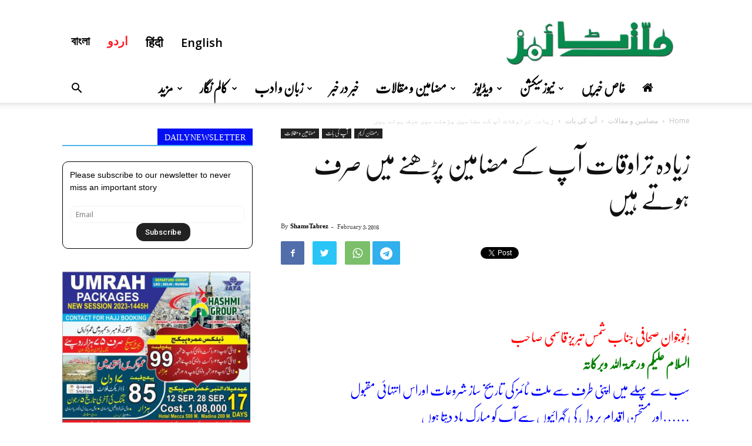

--- FILE ---
content_type: text/html; charset=UTF-8
request_url: https://urdu.millattimes.com/archives/831
body_size: 32724
content:
<!doctype html >
<!--[if IE 8]>    <html class="ie8" lang="en"> <![endif]-->
<!--[if IE 9]>    <html class="ie9" lang="en"> <![endif]-->
<!--[if gt IE 8]><!--> <html lang="rtl"> <!--<![endif]-->
<head>
    <title>زیادہ تراوقات آپ کے مضامین پڑھنے میں صرف ہوتے ہیں | Millat Times  | Multilingual Digital Media House</title>
    <meta charset="UTF-8" />
    <meta name="viewport" content="width=device-width, initial-scale=1.0">
    <link rel="pingback" href="https://urdu.millattimes.com/xmlrpc.php" />
    <meta name='robots' content='max-image-preview:large' />
<link rel="icon" type="image/png" href="https://urdu.millattimes.com/wp-content/uploads/2019/08/logo-urdu-300x300.jpg"><link rel='dns-prefetch' href='//fonts.googleapis.com' />
<link rel="alternate" type="application/rss+xml" title="Millat Times  | Multilingual Digital Media House &raquo; Feed" href="https://urdu.millattimes.com/feed" />
<link rel="alternate" type="application/rss+xml" title="Millat Times  | Multilingual Digital Media House &raquo; Comments Feed" href="https://urdu.millattimes.com/comments/feed" />
<link rel="alternate" type="application/rss+xml" title="Millat Times  | Multilingual Digital Media House &raquo; زیادہ تراوقات آپ کے مضامین پڑھنے میں صرف ہوتے ہیں Comments Feed" href="https://urdu.millattimes.com/archives/831/feed" />
<script type="text/javascript">
/* <![CDATA[ */
window._wpemojiSettings = {"baseUrl":"https:\/\/s.w.org\/images\/core\/emoji\/14.0.0\/72x72\/","ext":".png","svgUrl":"https:\/\/s.w.org\/images\/core\/emoji\/14.0.0\/svg\/","svgExt":".svg","source":{"concatemoji":"https:\/\/urdu.millattimes.com\/wp-includes\/js\/wp-emoji-release.min.js?ver=6.4.2"}};
/*! This file is auto-generated */
!function(i,n){var o,s,e;function c(e){try{var t={supportTests:e,timestamp:(new Date).valueOf()};sessionStorage.setItem(o,JSON.stringify(t))}catch(e){}}function p(e,t,n){e.clearRect(0,0,e.canvas.width,e.canvas.height),e.fillText(t,0,0);var t=new Uint32Array(e.getImageData(0,0,e.canvas.width,e.canvas.height).data),r=(e.clearRect(0,0,e.canvas.width,e.canvas.height),e.fillText(n,0,0),new Uint32Array(e.getImageData(0,0,e.canvas.width,e.canvas.height).data));return t.every(function(e,t){return e===r[t]})}function u(e,t,n){switch(t){case"flag":return n(e,"\ud83c\udff3\ufe0f\u200d\u26a7\ufe0f","\ud83c\udff3\ufe0f\u200b\u26a7\ufe0f")?!1:!n(e,"\ud83c\uddfa\ud83c\uddf3","\ud83c\uddfa\u200b\ud83c\uddf3")&&!n(e,"\ud83c\udff4\udb40\udc67\udb40\udc62\udb40\udc65\udb40\udc6e\udb40\udc67\udb40\udc7f","\ud83c\udff4\u200b\udb40\udc67\u200b\udb40\udc62\u200b\udb40\udc65\u200b\udb40\udc6e\u200b\udb40\udc67\u200b\udb40\udc7f");case"emoji":return!n(e,"\ud83e\udef1\ud83c\udffb\u200d\ud83e\udef2\ud83c\udfff","\ud83e\udef1\ud83c\udffb\u200b\ud83e\udef2\ud83c\udfff")}return!1}function f(e,t,n){var r="undefined"!=typeof WorkerGlobalScope&&self instanceof WorkerGlobalScope?new OffscreenCanvas(300,150):i.createElement("canvas"),a=r.getContext("2d",{willReadFrequently:!0}),o=(a.textBaseline="top",a.font="600 32px Arial",{});return e.forEach(function(e){o[e]=t(a,e,n)}),o}function t(e){var t=i.createElement("script");t.src=e,t.defer=!0,i.head.appendChild(t)}"undefined"!=typeof Promise&&(o="wpEmojiSettingsSupports",s=["flag","emoji"],n.supports={everything:!0,everythingExceptFlag:!0},e=new Promise(function(e){i.addEventListener("DOMContentLoaded",e,{once:!0})}),new Promise(function(t){var n=function(){try{var e=JSON.parse(sessionStorage.getItem(o));if("object"==typeof e&&"number"==typeof e.timestamp&&(new Date).valueOf()<e.timestamp+604800&&"object"==typeof e.supportTests)return e.supportTests}catch(e){}return null}();if(!n){if("undefined"!=typeof Worker&&"undefined"!=typeof OffscreenCanvas&&"undefined"!=typeof URL&&URL.createObjectURL&&"undefined"!=typeof Blob)try{var e="postMessage("+f.toString()+"("+[JSON.stringify(s),u.toString(),p.toString()].join(",")+"));",r=new Blob([e],{type:"text/javascript"}),a=new Worker(URL.createObjectURL(r),{name:"wpTestEmojiSupports"});return void(a.onmessage=function(e){c(n=e.data),a.terminate(),t(n)})}catch(e){}c(n=f(s,u,p))}t(n)}).then(function(e){for(var t in e)n.supports[t]=e[t],n.supports.everything=n.supports.everything&&n.supports[t],"flag"!==t&&(n.supports.everythingExceptFlag=n.supports.everythingExceptFlag&&n.supports[t]);n.supports.everythingExceptFlag=n.supports.everythingExceptFlag&&!n.supports.flag,n.DOMReady=!1,n.readyCallback=function(){n.DOMReady=!0}}).then(function(){return e}).then(function(){var e;n.supports.everything||(n.readyCallback(),(e=n.source||{}).concatemoji?t(e.concatemoji):e.wpemoji&&e.twemoji&&(t(e.twemoji),t(e.wpemoji)))}))}((window,document),window._wpemojiSettings);
/* ]]> */
</script>
<style id='wp-emoji-styles-inline-css' type='text/css'>

	img.wp-smiley, img.emoji {
		display: inline !important;
		border: none !important;
		box-shadow: none !important;
		height: 1em !important;
		width: 1em !important;
		margin: 0 0.07em !important;
		vertical-align: -0.1em !important;
		background: none !important;
		padding: 0 !important;
	}
</style>
<link rel='stylesheet' id='wp-block-library-css' href='https://urdu.millattimes.com/wp-includes/css/dist/block-library/style.min.css?ver=6.4.2' type='text/css' media='all' />
<style id='classic-theme-styles-inline-css' type='text/css'>
/*! This file is auto-generated */
.wp-block-button__link{color:#fff;background-color:#32373c;border-radius:9999px;box-shadow:none;text-decoration:none;padding:calc(.667em + 2px) calc(1.333em + 2px);font-size:1.125em}.wp-block-file__button{background:#32373c;color:#fff;text-decoration:none}
</style>
<style id='global-styles-inline-css' type='text/css'>
body{--wp--preset--color--black: #000000;--wp--preset--color--cyan-bluish-gray: #abb8c3;--wp--preset--color--white: #ffffff;--wp--preset--color--pale-pink: #f78da7;--wp--preset--color--vivid-red: #cf2e2e;--wp--preset--color--luminous-vivid-orange: #ff6900;--wp--preset--color--luminous-vivid-amber: #fcb900;--wp--preset--color--light-green-cyan: #7bdcb5;--wp--preset--color--vivid-green-cyan: #00d084;--wp--preset--color--pale-cyan-blue: #8ed1fc;--wp--preset--color--vivid-cyan-blue: #0693e3;--wp--preset--color--vivid-purple: #9b51e0;--wp--preset--gradient--vivid-cyan-blue-to-vivid-purple: linear-gradient(135deg,rgba(6,147,227,1) 0%,rgb(155,81,224) 100%);--wp--preset--gradient--light-green-cyan-to-vivid-green-cyan: linear-gradient(135deg,rgb(122,220,180) 0%,rgb(0,208,130) 100%);--wp--preset--gradient--luminous-vivid-amber-to-luminous-vivid-orange: linear-gradient(135deg,rgba(252,185,0,1) 0%,rgba(255,105,0,1) 100%);--wp--preset--gradient--luminous-vivid-orange-to-vivid-red: linear-gradient(135deg,rgba(255,105,0,1) 0%,rgb(207,46,46) 100%);--wp--preset--gradient--very-light-gray-to-cyan-bluish-gray: linear-gradient(135deg,rgb(238,238,238) 0%,rgb(169,184,195) 100%);--wp--preset--gradient--cool-to-warm-spectrum: linear-gradient(135deg,rgb(74,234,220) 0%,rgb(151,120,209) 20%,rgb(207,42,186) 40%,rgb(238,44,130) 60%,rgb(251,105,98) 80%,rgb(254,248,76) 100%);--wp--preset--gradient--blush-light-purple: linear-gradient(135deg,rgb(255,206,236) 0%,rgb(152,150,240) 100%);--wp--preset--gradient--blush-bordeaux: linear-gradient(135deg,rgb(254,205,165) 0%,rgb(254,45,45) 50%,rgb(107,0,62) 100%);--wp--preset--gradient--luminous-dusk: linear-gradient(135deg,rgb(255,203,112) 0%,rgb(199,81,192) 50%,rgb(65,88,208) 100%);--wp--preset--gradient--pale-ocean: linear-gradient(135deg,rgb(255,245,203) 0%,rgb(182,227,212) 50%,rgb(51,167,181) 100%);--wp--preset--gradient--electric-grass: linear-gradient(135deg,rgb(202,248,128) 0%,rgb(113,206,126) 100%);--wp--preset--gradient--midnight: linear-gradient(135deg,rgb(2,3,129) 0%,rgb(40,116,252) 100%);--wp--preset--font-size--small: 13px;--wp--preset--font-size--medium: 20px;--wp--preset--font-size--large: 36px;--wp--preset--font-size--x-large: 42px;--wp--preset--spacing--20: 0.44rem;--wp--preset--spacing--30: 0.67rem;--wp--preset--spacing--40: 1rem;--wp--preset--spacing--50: 1.5rem;--wp--preset--spacing--60: 2.25rem;--wp--preset--spacing--70: 3.38rem;--wp--preset--spacing--80: 5.06rem;--wp--preset--shadow--natural: 6px 6px 9px rgba(0, 0, 0, 0.2);--wp--preset--shadow--deep: 12px 12px 50px rgba(0, 0, 0, 0.4);--wp--preset--shadow--sharp: 6px 6px 0px rgba(0, 0, 0, 0.2);--wp--preset--shadow--outlined: 6px 6px 0px -3px rgba(255, 255, 255, 1), 6px 6px rgba(0, 0, 0, 1);--wp--preset--shadow--crisp: 6px 6px 0px rgba(0, 0, 0, 1);}:where(.is-layout-flex){gap: 0.5em;}:where(.is-layout-grid){gap: 0.5em;}body .is-layout-flow > .alignleft{float: left;margin-inline-start: 0;margin-inline-end: 2em;}body .is-layout-flow > .alignright{float: right;margin-inline-start: 2em;margin-inline-end: 0;}body .is-layout-flow > .aligncenter{margin-left: auto !important;margin-right: auto !important;}body .is-layout-constrained > .alignleft{float: left;margin-inline-start: 0;margin-inline-end: 2em;}body .is-layout-constrained > .alignright{float: right;margin-inline-start: 2em;margin-inline-end: 0;}body .is-layout-constrained > .aligncenter{margin-left: auto !important;margin-right: auto !important;}body .is-layout-constrained > :where(:not(.alignleft):not(.alignright):not(.alignfull)){max-width: var(--wp--style--global--content-size);margin-left: auto !important;margin-right: auto !important;}body .is-layout-constrained > .alignwide{max-width: var(--wp--style--global--wide-size);}body .is-layout-flex{display: flex;}body .is-layout-flex{flex-wrap: wrap;align-items: center;}body .is-layout-flex > *{margin: 0;}body .is-layout-grid{display: grid;}body .is-layout-grid > *{margin: 0;}:where(.wp-block-columns.is-layout-flex){gap: 2em;}:where(.wp-block-columns.is-layout-grid){gap: 2em;}:where(.wp-block-post-template.is-layout-flex){gap: 1.25em;}:where(.wp-block-post-template.is-layout-grid){gap: 1.25em;}.has-black-color{color: var(--wp--preset--color--black) !important;}.has-cyan-bluish-gray-color{color: var(--wp--preset--color--cyan-bluish-gray) !important;}.has-white-color{color: var(--wp--preset--color--white) !important;}.has-pale-pink-color{color: var(--wp--preset--color--pale-pink) !important;}.has-vivid-red-color{color: var(--wp--preset--color--vivid-red) !important;}.has-luminous-vivid-orange-color{color: var(--wp--preset--color--luminous-vivid-orange) !important;}.has-luminous-vivid-amber-color{color: var(--wp--preset--color--luminous-vivid-amber) !important;}.has-light-green-cyan-color{color: var(--wp--preset--color--light-green-cyan) !important;}.has-vivid-green-cyan-color{color: var(--wp--preset--color--vivid-green-cyan) !important;}.has-pale-cyan-blue-color{color: var(--wp--preset--color--pale-cyan-blue) !important;}.has-vivid-cyan-blue-color{color: var(--wp--preset--color--vivid-cyan-blue) !important;}.has-vivid-purple-color{color: var(--wp--preset--color--vivid-purple) !important;}.has-black-background-color{background-color: var(--wp--preset--color--black) !important;}.has-cyan-bluish-gray-background-color{background-color: var(--wp--preset--color--cyan-bluish-gray) !important;}.has-white-background-color{background-color: var(--wp--preset--color--white) !important;}.has-pale-pink-background-color{background-color: var(--wp--preset--color--pale-pink) !important;}.has-vivid-red-background-color{background-color: var(--wp--preset--color--vivid-red) !important;}.has-luminous-vivid-orange-background-color{background-color: var(--wp--preset--color--luminous-vivid-orange) !important;}.has-luminous-vivid-amber-background-color{background-color: var(--wp--preset--color--luminous-vivid-amber) !important;}.has-light-green-cyan-background-color{background-color: var(--wp--preset--color--light-green-cyan) !important;}.has-vivid-green-cyan-background-color{background-color: var(--wp--preset--color--vivid-green-cyan) !important;}.has-pale-cyan-blue-background-color{background-color: var(--wp--preset--color--pale-cyan-blue) !important;}.has-vivid-cyan-blue-background-color{background-color: var(--wp--preset--color--vivid-cyan-blue) !important;}.has-vivid-purple-background-color{background-color: var(--wp--preset--color--vivid-purple) !important;}.has-black-border-color{border-color: var(--wp--preset--color--black) !important;}.has-cyan-bluish-gray-border-color{border-color: var(--wp--preset--color--cyan-bluish-gray) !important;}.has-white-border-color{border-color: var(--wp--preset--color--white) !important;}.has-pale-pink-border-color{border-color: var(--wp--preset--color--pale-pink) !important;}.has-vivid-red-border-color{border-color: var(--wp--preset--color--vivid-red) !important;}.has-luminous-vivid-orange-border-color{border-color: var(--wp--preset--color--luminous-vivid-orange) !important;}.has-luminous-vivid-amber-border-color{border-color: var(--wp--preset--color--luminous-vivid-amber) !important;}.has-light-green-cyan-border-color{border-color: var(--wp--preset--color--light-green-cyan) !important;}.has-vivid-green-cyan-border-color{border-color: var(--wp--preset--color--vivid-green-cyan) !important;}.has-pale-cyan-blue-border-color{border-color: var(--wp--preset--color--pale-cyan-blue) !important;}.has-vivid-cyan-blue-border-color{border-color: var(--wp--preset--color--vivid-cyan-blue) !important;}.has-vivid-purple-border-color{border-color: var(--wp--preset--color--vivid-purple) !important;}.has-vivid-cyan-blue-to-vivid-purple-gradient-background{background: var(--wp--preset--gradient--vivid-cyan-blue-to-vivid-purple) !important;}.has-light-green-cyan-to-vivid-green-cyan-gradient-background{background: var(--wp--preset--gradient--light-green-cyan-to-vivid-green-cyan) !important;}.has-luminous-vivid-amber-to-luminous-vivid-orange-gradient-background{background: var(--wp--preset--gradient--luminous-vivid-amber-to-luminous-vivid-orange) !important;}.has-luminous-vivid-orange-to-vivid-red-gradient-background{background: var(--wp--preset--gradient--luminous-vivid-orange-to-vivid-red) !important;}.has-very-light-gray-to-cyan-bluish-gray-gradient-background{background: var(--wp--preset--gradient--very-light-gray-to-cyan-bluish-gray) !important;}.has-cool-to-warm-spectrum-gradient-background{background: var(--wp--preset--gradient--cool-to-warm-spectrum) !important;}.has-blush-light-purple-gradient-background{background: var(--wp--preset--gradient--blush-light-purple) !important;}.has-blush-bordeaux-gradient-background{background: var(--wp--preset--gradient--blush-bordeaux) !important;}.has-luminous-dusk-gradient-background{background: var(--wp--preset--gradient--luminous-dusk) !important;}.has-pale-ocean-gradient-background{background: var(--wp--preset--gradient--pale-ocean) !important;}.has-electric-grass-gradient-background{background: var(--wp--preset--gradient--electric-grass) !important;}.has-midnight-gradient-background{background: var(--wp--preset--gradient--midnight) !important;}.has-small-font-size{font-size: var(--wp--preset--font-size--small) !important;}.has-medium-font-size{font-size: var(--wp--preset--font-size--medium) !important;}.has-large-font-size{font-size: var(--wp--preset--font-size--large) !important;}.has-x-large-font-size{font-size: var(--wp--preset--font-size--x-large) !important;}
.wp-block-navigation a:where(:not(.wp-element-button)){color: inherit;}
:where(.wp-block-post-template.is-layout-flex){gap: 1.25em;}:where(.wp-block-post-template.is-layout-grid){gap: 1.25em;}
:where(.wp-block-columns.is-layout-flex){gap: 2em;}:where(.wp-block-columns.is-layout-grid){gap: 2em;}
.wp-block-pullquote{font-size: 1.5em;line-height: 1.6;}
</style>
<link rel='stylesheet' id='ppress-frontend-css' href='https://urdu.millattimes.com/wp-content/plugins/wp-user-avatar/assets/css/frontend.min.css?ver=4.13.3' type='text/css' media='all' />
<link rel='stylesheet' id='ppress-flatpickr-css' href='https://urdu.millattimes.com/wp-content/plugins/wp-user-avatar/assets/flatpickr/flatpickr.min.css?ver=4.13.3' type='text/css' media='all' />
<link rel='stylesheet' id='ppress-select2-css' href='https://urdu.millattimes.com/wp-content/plugins/wp-user-avatar/assets/select2/select2.min.css?ver=6.4.2' type='text/css' media='all' />
<link rel='stylesheet' id='google-fonts-style-css' href='https://fonts.googleapis.com/css?family=Open+Sans%3A300italic%2C400%2C400italic%2C600%2C600italic%2C700%7CRoboto%3A300%2C400%2C400italic%2C500%2C500italic%2C700%2C900&#038;ver=8.2' type='text/css' media='all' />
<link rel='stylesheet' id='td-theme-css' href='https://urdu.millattimes.com/wp-content/themes/Newspaper%208%20old/style.css?ver=8.2' type='text/css' media='all' />
<script type="text/javascript" src="https://urdu.millattimes.com/wp-includes/js/jquery/jquery.min.js?ver=3.7.1" id="jquery-core-js"></script>
<script type="text/javascript" src="https://urdu.millattimes.com/wp-includes/js/jquery/jquery-migrate.min.js?ver=3.4.1" id="jquery-migrate-js"></script>
<script type="text/javascript" src="https://urdu.millattimes.com/wp-content/plugins/wp-user-avatar/assets/flatpickr/flatpickr.min.js?ver=4.13.3" id="ppress-flatpickr-js"></script>
<script type="text/javascript" src="https://urdu.millattimes.com/wp-content/plugins/wp-user-avatar/assets/select2/select2.min.js?ver=4.13.3" id="ppress-select2-js"></script>
<link rel="https://api.w.org/" href="https://urdu.millattimes.com/wp-json/" /><link rel="alternate" type="application/json" href="https://urdu.millattimes.com/wp-json/wp/v2/posts/831" /><link rel="EditURI" type="application/rsd+xml" title="RSD" href="https://urdu.millattimes.com/xmlrpc.php?rsd" />
<meta name="generator" content="WordPress 6.4.2" />
<link rel="canonical" href="https://urdu.millattimes.com/archives/831" />
<link rel='shortlink' href='https://urdu.millattimes.com/?p=831' />
<link rel="alternate" type="application/json+oembed" href="https://urdu.millattimes.com/wp-json/oembed/1.0/embed?url=https%3A%2F%2Furdu.millattimes.com%2Farchives%2F831" />
<link rel="alternate" type="text/xml+oembed" href="https://urdu.millattimes.com/wp-json/oembed/1.0/embed?url=https%3A%2F%2Furdu.millattimes.com%2Farchives%2F831&#038;format=xml" />
	<style id="tdw-css-placeholder"></style>			<script>
				window.tdwGlobal = {"adminUrl":"https:\/\/urdu.millattimes.com\/wp-admin\/","wpRestNonce":"f82ec45783","wpRestUrl":"https:\/\/urdu.millattimes.com\/wp-json\/","permalinkStructure":"\/archives\/%post_id%"};
			</script>
			<!--[if lt IE 9]><script src="https://html5shim.googlecode.com/svn/trunk/html5.js"></script><![endif]-->
    <meta name="twitter:card" value="summary_large_image" />
<meta name="twitter:url" value="https://urdu.millattimes.com/archives/831" />
<meta name="twitter:title" value="زیادہ تراوقات آپ کے مضامین پڑھنے میں صرف ہوتے ہیں" />
<meta name="twitter:description" value="نوجوان صحافی جناب شمس تبریز قاسمی صاحب! السلام علیکم و رحمۃ اللہ وبرکاتہ سب سے پہلے میں اپنی طرف سے ملت ٹائمز کی تاریخ ساز شروعات اوراس انتہائی مقبول اور مستحسن اقدام پر دل کی گہرائیوں سے آپ کو مبارک باد دیتا ہوں&#8230;&#8230; ویسے تو فیس بک پر آپک کو اس وقت سے پڑھ رہا [&hellip;]" />
<meta name="twitter:image" value="https://hindi.millattimes.com/wp-content/uploads/2021/09/logo-eng-300x50.png" />
<meta name="twitter:site" value="Millat Times" />
<name="description" content="نوجوان صحافی جناب شمس تبریز قاسمی صاحب! السلام علیکم و رحمۃ اللہ وبرکاتہ سب سے پہلے میں اپنی طرف سے ملت ٹائمز کی تاریخ ساز شروعات اوراس انتہائی مقبول اور مستحسن اقدام پر دل کی گہرائیوں سے آپ کو مبارک باد دیتا ہوں&#8230;&#8230; ویسے تو فیس بک پر آپک کو اس وقت سے پڑھ رہا [&hellip;]" />
<name="keywords" content="زیادہ تراوقات آپ کے مضامین پڑھنے میں صرف ہوتے ہیں" />
<meta property="og:locale" content="en_US" />
<meta property="og:site_name"زیادہ تراوقات آپ کے مضامین پڑھنے میں صرف ہوتے ہیں" />
<meta property="og:type" content="website" />
<meta property="og:title" content="زیادہ تراوقات آپ کے مضامین پڑھنے میں صرف ہوتے ہیں" />
<meta property="og:description" content="نوجوان صحافی جناب شمس تبریز قاسمی صاحب! السلام علیکم و رحمۃ اللہ وبرکاتہ سب سے پہلے میں اپنی طرف سے ملت ٹائمز کی تاریخ ساز شروعات اوراس انتہائی مقبول اور مستحسن اقدام پر دل کی گہرائیوں سے آپ کو مبارک باد دیتا ہوں&#8230;&#8230; ویسے تو فیس بک پر آپک کو اس وقت سے پڑھ رہا [&hellip;]" />
<property="og:url" content="https://urdu.millattimes.com/archives/831" />
<meta property="og:image" content="" />

<!-- JS generated by theme -->

<script>
    
    

	    var tdBlocksArray = []; //here we store all the items for the current page

	    //td_block class - each ajax block uses a object of this class for requests
	    function tdBlock() {
		    this.id = '';
		    this.block_type = 1; //block type id (1-234 etc)
		    this.atts = '';
		    this.td_column_number = '';
		    this.td_current_page = 1; //
		    this.post_count = 0; //from wp
		    this.found_posts = 0; //from wp
		    this.max_num_pages = 0; //from wp
		    this.td_filter_value = ''; //current live filter value
		    this.is_ajax_running = false;
		    this.td_user_action = ''; // load more or infinite loader (used by the animation)
		    this.header_color = '';
		    this.ajax_pagination_infinite_stop = ''; //show load more at page x
	    }


        // td_js_generator - mini detector
        (function(){
            var htmlTag = document.getElementsByTagName("html")[0];

            if ( navigator.userAgent.indexOf("MSIE 10.0") > -1 ) {
                htmlTag.className += ' ie10';
            }

            if ( !!navigator.userAgent.match(/Trident.*rv\:11\./) ) {
                htmlTag.className += ' ie11';
            }

            if ( /(iPad|iPhone|iPod)/g.test(navigator.userAgent) ) {
                htmlTag.className += ' td-md-is-ios';
            }

            var user_agent = navigator.userAgent.toLowerCase();
            if ( user_agent.indexOf("android") > -1 ) {
                htmlTag.className += ' td-md-is-android';
            }

            if ( -1 !== navigator.userAgent.indexOf('Mac OS X')  ) {
                htmlTag.className += ' td-md-is-os-x';
            }

            if ( /chrom(e|ium)/.test(navigator.userAgent.toLowerCase()) ) {
               htmlTag.className += ' td-md-is-chrome';
            }

            if ( -1 !== navigator.userAgent.indexOf('Firefox') ) {
                htmlTag.className += ' td-md-is-firefox';
            }

            if ( -1 !== navigator.userAgent.indexOf('Safari') && -1 === navigator.userAgent.indexOf('Chrome') ) {
                htmlTag.className += ' td-md-is-safari';
            }

            if( -1 !== navigator.userAgent.indexOf('IEMobile') ){
                htmlTag.className += ' td-md-is-iemobile';
            }

        })();




        var tdLocalCache = {};

        ( function () {
            "use strict";

            tdLocalCache = {
                data: {},
                remove: function (resource_id) {
                    delete tdLocalCache.data[resource_id];
                },
                exist: function (resource_id) {
                    return tdLocalCache.data.hasOwnProperty(resource_id) && tdLocalCache.data[resource_id] !== null;
                },
                get: function (resource_id) {
                    return tdLocalCache.data[resource_id];
                },
                set: function (resource_id, cachedData) {
                    tdLocalCache.remove(resource_id);
                    tdLocalCache.data[resource_id] = cachedData;
                }
            };
        })();

    
    
var td_viewport_interval_list=[{"limitBottom":767,"sidebarWidth":228},{"limitBottom":1018,"sidebarWidth":300},{"limitBottom":1140,"sidebarWidth":324}];
var td_animation_stack_effect="type0";
var tds_animation_stack=true;
var td_animation_stack_specific_selectors=".entry-thumb, img";
var td_animation_stack_general_selectors=".td-animation-stack img, .td-animation-stack .entry-thumb, .post img";
var td_ajax_url="https:\/\/urdu.millattimes.com\/wp-admin\/admin-ajax.php?td_theme_name=Newspaper&v=8.2";
var td_get_template_directory_uri="https:\/\/urdu.millattimes.com\/wp-content\/themes\/Newspaper%208%20old";
var tds_snap_menu="smart_snap_always";
var tds_logo_on_sticky="";
var tds_header_style="";
var td_please_wait="Please wait...";
var td_email_user_pass_incorrect="User or password incorrect!";
var td_email_user_incorrect="Email or username incorrect!";
var td_email_incorrect="Email incorrect!";
var tds_more_articles_on_post_enable="";
var tds_more_articles_on_post_time_to_wait="";
var tds_more_articles_on_post_pages_distance_from_top=0;
var tds_theme_color_site_wide="#4db2ec";
var tds_smart_sidebar="";
var tdThemeName="Newspaper";
var td_magnific_popup_translation_tPrev="Previous (Left arrow key)";
var td_magnific_popup_translation_tNext="Next (Right arrow key)";
var td_magnific_popup_translation_tCounter="%curr% of %total%";
var td_magnific_popup_translation_ajax_tError="The content from %url% could not be loaded.";
var td_magnific_popup_translation_image_tError="The image #%curr% could not be loaded.";
var tdDateNamesI18n={"month_names":["January","February","March","April","May","June","July","August","September","October","November","December"],"month_names_short":["Jan","Feb","Mar","Apr","May","Jun","Jul","Aug","Sep","Oct","Nov","Dec"],"day_names":["Sunday","Monday","Tuesday","Wednesday","Thursday","Friday","Saturday"],"day_names_short":["Sun","Mon","Tue","Wed","Thu","Fri","Sat"]};
var td_ad_background_click_link="";
var td_ad_background_click_target="";
</script>


<!-- Header style compiled by theme -->

<style>
    

                                    @font-face {
                                      font-family: "Nafees-Nastaleeq-v1";
                                      src: local("Nafees-Nastaleeq-v1"), url("https://urdu.millattimes.com/wp-content/uploads/2023/06/Nafees-Nastaleeq-v1.02_VOLT-project_.woff") format("woff");
                                    }
                                
.td-footer-wrapper::before {
        background-size: cover;
    }

    
    .td-footer-wrapper::before {
        background-position: center center;
    }

    
    .top-header-menu > li > a,
    .td-weather-top-widget .td-weather-now .td-big-degrees,
    .td-weather-top-widget .td-weather-header .td-weather-city,
    .td-header-sp-top-menu .td_data_time {
        font-family:Nafees-Nastaleeq-v1;
	
    }
    
    .top-header-menu .menu-item-has-children li a {
    	font-family:Nafees-Nastaleeq-v1;
	
    }
    
    ul.sf-menu > .td-menu-item > a {
        font-family:Nafees-Nastaleeq-v1;
	
    }
    
    .sf-menu ul .td-menu-item a {
        font-family:Nafees-Nastaleeq-v1;
	
    }
	
    .td_mod_mega_menu .item-details a {
        font-family:Nafees-Nastaleeq-v1;
	
    }
    
    .td_mega_menu_sub_cats .block-mega-child-cats a {
        font-family:Nafees-Nastaleeq-v1;
	
    }
    
    .td-mobile-content .td-mobile-main-menu > li > a {
        font-family:Nafees-Nastaleeq-v1;
	
    }
    
    .td-mobile-content .sub-menu a {
        font-family:Nafees-Nastaleeq-v1;
	
    }



	
    .block-title > span,
    .block-title > a,
    .widgettitle,
    .td-trending-now-title,
    .wpb_tabs li a,
    .vc_tta-container .vc_tta-color-grey.vc_tta-tabs-position-top.vc_tta-style-classic .vc_tta-tabs-container .vc_tta-tab > a,
    .td-theme-wrap .td-related-title a,
    .woocommerce div.product .woocommerce-tabs ul.tabs li a,
    .woocommerce .product .products h2:not(.woocommerce-loop-product__title),
    .td-theme-wrap .td-block-title {
        font-family:Nafees-Nastaleeq-v1;
	
    }
    
    .td_module_wrap .td-post-author-name a {
        font-family:Nafees-Nastaleeq-v1;
	
    }
    
    .td-post-date .entry-date {
        font-family:Nafees-Nastaleeq-v1;
	
    }
    
    .td-module-comments a,
    .td-post-views span,
    .td-post-comments a {
        font-family:Nafees-Nastaleeq-v1;
	
    }
    
    .td-big-grid-meta .td-post-category,
    .td_module_wrap .td-post-category,
    .td-module-image .td-post-category {
        font-family:Nafees-Nastaleeq-v1;
	
    }
    
    .td-subcat-filter .td-subcat-dropdown a,
    .td-subcat-filter .td-subcat-list a,
    .td-subcat-filter .td-subcat-dropdown span {
        font-family:Nafees-Nastaleeq-v1;
	
    }
    
    .td-excerpt {
        font-family:Nafees-Nastaleeq-v1;
	
    }


	
	.td_module_wrap .td-module-title {
		font-family:Nafees-Nastaleeq-v1;
	
	}
     
    .td_module_1 .td-module-title {
    	font-family:Nafees-Nastaleeq-v1;
	
    }
    
    .td_module_2 .td-module-title {
    	font-family:Nafees-Nastaleeq-v1;
	
    }
    
    .td_module_3 .td-module-title {
    	font-family:Nafees-Nastaleeq-v1;
	
    }
    
    .td_module_4 .td-module-title {
    	font-family:Nafees-Nastaleeq-v1;
	
    }
    
    .td_module_5 .td-module-title {
    	font-family:Nafees-Nastaleeq-v1;
	
    }
    
    .td_module_6 .td-module-title {
    	font-family:Nafees-Nastaleeq-v1;
	
    }
    
    .td_module_7 .td-module-title {
    	font-family:Nafees-Nastaleeq-v1;
	
    }
    
    .td_module_8 .td-module-title {
    	font-family:Nafees-Nastaleeq-v1;
	
    }
    
    .td_module_9 .td-module-title {
    	font-family:Nafees-Nastaleeq-v1;
	
    }
    
    .td_module_10 .td-module-title {
    	font-family:Nafees-Nastaleeq-v1;
	
    }
    
    .td_module_11 .td-module-title {
    	font-family:Nafees-Nastaleeq-v1;
	
    }
    
    .td_module_12 .td-module-title {
    	font-family:Nafees-Nastaleeq-v1;
	
    }
    
    .td_module_13 .td-module-title {
    	font-family:Nafees-Nastaleeq-v1;
	
    }
    
    .td_module_14 .td-module-title {
    	font-family:Nafees-Nastaleeq-v1;
	
    }
    
    .td_module_15 .entry-title {
    	font-family:Nafees-Nastaleeq-v1;
	
    }
    
    .td_module_16 .td-module-title {
    	font-family:Nafees-Nastaleeq-v1;
	
    }
    
    .td_module_17 .td-module-title {
    	font-family:Nafees-Nastaleeq-v1;
	
    }
    
    .td_module_18 .td-module-title {
    	font-family:Nafees-Nastaleeq-v1;
	
    }
    
    .td_module_19 .td-module-title {
    	font-family:Nafees-Nastaleeq-v1;
	
    }




	
	.td_block_trending_now .entry-title a,
	.td-theme-slider .td-module-title a,
    .td-big-grid-post .entry-title {
		font-family:Nafees-Nastaleeq-v1;
	
	}
    
    .td_module_mx1 .td-module-title a {
    	font-family:Nafees-Nastaleeq-v1;
	
    }
    
    .td_module_mx2 .td-module-title a {
    	font-family:Nafees-Nastaleeq-v1;
	
    }
    
    .td_module_mx3 .td-module-title a {
    	font-family:Nafees-Nastaleeq-v1;
	
    }
    
    .td_module_mx4 .td-module-title a {
    	font-family:Nafees-Nastaleeq-v1;
	
    }
    
    .td_module_mx5 .td-module-title a {
    	font-family:Nafees-Nastaleeq-v1;
	
    }
    
    .td_module_mx6 .td-module-title a {
    	font-family:Nafees-Nastaleeq-v1;
	
    }
    
    .td_module_mx7 .td-module-title a {
    	font-family:Nafees-Nastaleeq-v1;
	
    }
    
    .td_module_mx8 .td-module-title a {
    	font-family:Nafees-Nastaleeq-v1;
	
    }
    
    .td_module_mx9 .td-module-title a {
    	font-family:Nafees-Nastaleeq-v1;
	
    }
    
    .td_module_mx10 .td-module-title a {
    	font-family:Nafees-Nastaleeq-v1;
	
    }
    
    .td_module_mx11 .td-module-title a {
    	font-family:Nafees-Nastaleeq-v1;
	
    }
    
    .td_module_mx12 .td-module-title a {
    	font-family:Nafees-Nastaleeq-v1;
	
    }
    
    .td_module_mx13 .td-module-title a {
    	font-family:Nafees-Nastaleeq-v1;
	
    }
    
    .td_module_mx14 .td-module-title a {
    	font-family:Nafees-Nastaleeq-v1;
	
    }
    
    .td_module_mx15 .td-module-title a {
    	font-family:Nafees-Nastaleeq-v1;
	
    }
    
    .td_module_mx16 .td-module-title a {
    	font-family:Nafees-Nastaleeq-v1;
	
    }
    
    .td_module_mx17 .td-module-title a {
    	font-family:Nafees-Nastaleeq-v1;
	
    }
    
    .td_module_mx18 .td-module-title a {
    	font-family:Nafees-Nastaleeq-v1;
	
    }
    
    .td_module_mx19 .td-module-title a {
    	font-family:Nafees-Nastaleeq-v1;
	
    }
    
    .td_module_mx20 .td-module-title a {
    	font-family:Nafees-Nastaleeq-v1;
	
    }
    
    .td_module_mx21 .td-module-title a {
    	font-family:Nafees-Nastaleeq-v1;
	
    }
    
    .td_module_mx22 .td-module-title a {
    	font-family:Nafees-Nastaleeq-v1;
	
    }
    
    .td_module_mx23 .td-module-title a {
    	font-family:Nafees-Nastaleeq-v1;
	
    }
    
    .td_module_mx24 .td-module-title a {
    	font-family:Nafees-Nastaleeq-v1;
	
    }
    
    .td_module_mx25 .td-module-title a {
    	font-family:Nafees-Nastaleeq-v1;
	
    }
    
    .td_module_mx26 .td-module-title a {
    	font-family:Nafees-Nastaleeq-v1;
	
    }
    
    .td_block_trending_now .entry-title a {
    	font-family:Nafees-Nastaleeq-v1;
	
    }
    
    .td-theme-slider.iosSlider-col-1 .td-module-title a {
        font-family:Nafees-Nastaleeq-v1;
	
    }
    
    .td-theme-slider.iosSlider-col-2 .td-module-title a {
        font-family:Nafees-Nastaleeq-v1;
	
    }
    
    .td-theme-slider.iosSlider-col-3 .td-module-title a {
        font-family:Nafees-Nastaleeq-v1;
	
    }
    
    .td-big-grid-post.td-big-thumb .td-big-grid-meta,
    .td-big-thumb .td-big-grid-meta .entry-title {
        font-family:Nafees-Nastaleeq-v1;
	
    }
    
    .td-big-grid-post.td-medium-thumb .td-big-grid-meta,
    .td-medium-thumb .td-big-grid-meta .entry-title {
        font-family:Nafees-Nastaleeq-v1;
	
    }
    
    .td-big-grid-post.td-small-thumb .td-big-grid-meta,
    .td-small-thumb .td-big-grid-meta .entry-title {
        font-family:Nafees-Nastaleeq-v1;
	
    }
    
    .td-big-grid-post.td-tiny-thumb .td-big-grid-meta,
    .td-tiny-thumb .td-big-grid-meta .entry-title {
        font-family:Nafees-Nastaleeq-v1;
	
    }
    
    .homepage-post .td-post-template-8 .td-post-header .entry-title {
        font-family:Nafees-Nastaleeq-v1;
	
    }


    
	#td-mobile-nav,
	#td-mobile-nav .wpb_button,
	.td-search-wrap-mob {
		font-family:Nafees-Nastaleeq-v1;
	
	}


	
	.post .td-post-header .entry-title {
		font-family:Nafees-Nastaleeq-v1;
	
	}
    
    .td-post-template-default .td-post-header .entry-title {
        font-family:Nafees-Nastaleeq-v1;
	
    }
    
    .td-post-template-1 .td-post-header .entry-title {
        font-family:Nafees-Nastaleeq-v1;
	
    }
    
    .td-post-template-2 .td-post-header .entry-title {
        font-family:Nafees-Nastaleeq-v1;
	
    }
    
    .td-post-template-3 .td-post-header .entry-title {
        font-family:Nafees-Nastaleeq-v1;
	
    }
    
    .td-post-template-4 .td-post-header .entry-title {
        font-family:Nafees-Nastaleeq-v1;
	
    }
    
    .td-post-template-5 .td-post-header .entry-title {
        font-family:Nafees-Nastaleeq-v1;
	
    }
    
    .td-post-template-6 .td-post-header .entry-title {
        font-family:Nafees-Nastaleeq-v1;
	
    }
    
    .td-post-template-7 .td-post-header .entry-title {
        font-family:Nafees-Nastaleeq-v1;
	
    }
    
    .td-post-template-8 .td-post-header .entry-title {
        font-family:Nafees-Nastaleeq-v1;
	
    }
    
    .td-post-template-9 .td-post-header .entry-title {
        font-family:Nafees-Nastaleeq-v1;
	
    }
    
    .td-post-template-10 .td-post-header .entry-title {
        font-family:Nafees-Nastaleeq-v1;
	
    }
    
    .td-post-template-11 .td-post-header .entry-title {
        font-family:Nafees-Nastaleeq-v1;
	
    }
    
    .td-post-template-12 .td-post-header .entry-title {
        font-family:Nafees-Nastaleeq-v1;
	
    }
    
    .td-post-template-13 .td-post-header .entry-title {
        font-family:Nafees-Nastaleeq-v1;
	
    }





	
    .td-post-content p,
    .td-post-content {
        font-family:Nafees-Nastaleeq-v1;
	
    }
    
    .post blockquote p,
    .page blockquote p,
    .td-post-text-content blockquote p {
        font-family:Nafees-Nastaleeq-v1;
	
    }
    
    .post .td_quote_box p,
    .page .td_quote_box p {
        font-family:Nafees-Nastaleeq-v1;
	
    }
    
    .post .td_pull_quote p,
    .page .td_pull_quote p {
        font-family:Nafees-Nastaleeq-v1;
	
    }
    
    .td-post-content li {
        font-family:Nafees-Nastaleeq-v1;
	
    }
    
    .td-post-content h1 {
        font-family:Nafees-Nastaleeq-v1;
	
    }
    
    .td-post-content h2 {
        font-family:Nafees-Nastaleeq-v1;
	
    }
    
    .td-post-content h3 {
        font-family:Nafees-Nastaleeq-v1;
	
    }
    
    .td-post-content h4 {
        font-family:Nafees-Nastaleeq-v1;
	
    }
    
    .td-post-content h5 {
        font-family:Nafees-Nastaleeq-v1;
	
    }
    
    .td-post-content h6 {
        font-family:Nafees-Nastaleeq-v1;
	
    }





    
    .post .td-category a {
        font-family:Nafees-Nastaleeq-v1;
	
    }
    
    .post header .td-post-author-name,
    .post header .td-post-author-name a {
        font-family:Nafees-Nastaleeq-v1;
	
    }
    
    .post header .td-post-date .entry-date {
        font-family:Nafees-Nastaleeq-v1;
	
    }
    
    .post header .td-post-views span,
    .post header .td-post-comments {
        font-family:Nafees-Nastaleeq-v1;
	
    }
    
    .post .td-post-source-tags a,
    .post .td-post-source-tags span {
        font-family:Nafees-Nastaleeq-v1;
	
    }
    
    .post .td-post-next-prev-content span {
        font-family:Nafees-Nastaleeq-v1;
	
    }
    
    .post .td-post-next-prev-content a {
        font-family:Nafees-Nastaleeq-v1;
	
    }
    
    .post .author-box-wrap .td-author-name a {
        font-family:Nafees-Nastaleeq-v1;
	
    }
    
    .post .author-box-wrap .td-author-url a {
        font-family:Nafees-Nastaleeq-v1;
	
    }
    
    .post .author-box-wrap .td-author-description {
        font-family:Nafees-Nastaleeq-v1;
	
    }
    
    .td_block_related_posts .entry-title a {
        font-family:Nafees-Nastaleeq-v1;
	
    }
    
    .post .td-post-share-title {
        font-family:Nafees-Nastaleeq-v1;
	
    }
    
	.wp-caption-text,
	.wp-caption-dd {
		font-family:Nafees-Nastaleeq-v1;
	
	}
    
    .td-post-template-default .td-post-sub-title,
    .td-post-template-1 .td-post-sub-title,
    .td-post-template-4 .td-post-sub-title,
    .td-post-template-5 .td-post-sub-title,
    .td-post-template-9 .td-post-sub-title,
    .td-post-template-10 .td-post-sub-title,
    .td-post-template-11 .td-post-sub-title {
        font-family:Nafees-Nastaleeq-v1;
	
    }
    
    .td-post-template-2 .td-post-sub-title,
    .td-post-template-3 .td-post-sub-title,
    .td-post-template-6 .td-post-sub-title,
    .td-post-template-7 .td-post-sub-title,
    .td-post-template-8 .td-post-sub-title {
        font-family:Nafees-Nastaleeq-v1;
	
    }
</style>

<script type="application/ld+json">
                        {
                            "@context": "http://schema.org",
                            "@type": "BreadcrumbList",
                            "itemListElement": [{
                            "@type": "ListItem",
                            "position": 1,
                                "item": {
                                "@type": "WebSite",
                                "@id": "https://urdu.millattimes.com/",
                                "name": "Home"                                               
                            }
                        },{
                            "@type": "ListItem",
                            "position": 2,
                                "item": {
                                "@type": "WebPage",
                                "@id": "https://urdu.millattimes.com/archives/category/%d8%b1%d9%85%d8%b6%d8%a7%d9%86-%da%a9%d8%b1%db%8c%d9%85/articles",
                                "name": "مضامین و مقالات"
                            }
                        },{
                            "@type": "ListItem",
                            "position": 3,
                                "item": {
                                "@type": "WebPage",
                                "@id": "https://urdu.millattimes.com/archives/category/%d8%b1%d9%85%d8%b6%d8%a7%d9%86-%da%a9%d8%b1%db%8c%d9%85/articles/aap-ki-baat",
                                "name": "آپ کی بات"                                
                            }
                        },{
                            "@type": "ListItem",
                            "position": 4,
                                "item": {
                                "@type": "WebPage",
                                "@id": "https://urdu.millattimes.com/archives/831",
                                "name": "زیادہ تراوقات آپ کے مضامین پڑھنے میں صرف ہوتے ہیں"                                
                            }
                        }    ]
                        }
                       </script><link rel="icon" href="https://urdu.millattimes.com/wp-content/uploads/2019/04/cropped-logo-eng-32x32.png" sizes="32x32" />
<link rel="icon" href="https://urdu.millattimes.com/wp-content/uploads/2019/04/cropped-logo-eng-192x192.png" sizes="192x192" />
<link rel="apple-touch-icon" href="https://urdu.millattimes.com/wp-content/uploads/2019/04/cropped-logo-eng-180x180.png" />
<meta name="msapplication-TileImage" content="https://urdu.millattimes.com/wp-content/uploads/2019/04/cropped-logo-eng-270x270.png" />
</head>

<body data-rsssl=1 class="post-template-default single single-post postid-831 single-format-image ------- global-block-template-1 td-animation-stack-type0 td-full-layout" itemscope="itemscope" itemtype="https://schema.org/WebPage">

        <div class="td-scroll-up"><i class="td-icon-menu-up"></i></div>
    
    <div class="td-menu-background"></div>
<div id="td-mobile-nav">
    <div class="td-mobile-container">
        <!-- mobile menu top section -->
        <div class="td-menu-socials-wrap">
            <!-- socials -->
            <div class="td-menu-socials">
                            </div>
            <!-- close button -->
            <div class="td-mobile-close">
                <a href="#"><i class="td-icon-close-mobile"></i></a>
            </div>
        </div>

        <!-- login section -->
        
        <!-- menu section -->
        <div class="td-mobile-content">
            <div class="menu-main-container"><ul id="menu-main" class="td-mobile-main-menu"><li id="menu-item-13459" class="menu-item menu-item-type-custom menu-item-object-custom menu-item-first menu-item-13459"><a href="/"><i class="td-icon-font td-icon-home" style="font-size: 20px;"></i></a></li>
<li id="menu-item-11" class="menu-item menu-item-type-taxonomy menu-item-object-category menu-item-11"><a title="Important News" href="https://urdu.millattimes.com/archives/category/special-news">خاص خبریں</a></li>
<li id="menu-item-27896" class="menu-item menu-item-type-taxonomy menu-item-object-category menu-item-has-children menu-item-27896"><a href="https://urdu.millattimes.com/archives/category/news">نیوزسیکشن<i class="td-icon-menu-right td-element-after"></i></a>
<ul class="sub-menu">
	<li id="menu-item-38246" class="menu-item menu-item-type-taxonomy menu-item-object-category menu-item-38246"><a href="https://urdu.millattimes.com/archives/category/news/election-2019">الیکشن 2019</a></li>
	<li id="menu-item-48" class="menu-item menu-item-type-taxonomy menu-item-object-category menu-item-48"><a title="ملکی خبریں" href="https://urdu.millattimes.com/archives/category/news/india">ہندوستان</a></li>
	<li id="menu-item-27899" class="menu-item menu-item-type-taxonomy menu-item-object-category menu-item-27899"><a href="https://urdu.millattimes.com/archives/category/news/paksitan">پاکستان</a></li>
	<li id="menu-item-27900" class="menu-item menu-item-type-taxonomy menu-item-object-category menu-item-27900"><a href="https://urdu.millattimes.com/archives/category/news/arab-nation">عرب ممالک</a></li>
	<li id="menu-item-27898" class="menu-item menu-item-type-taxonomy menu-item-object-category menu-item-27898"><a href="https://urdu.millattimes.com/archives/category/news/turkey">ترکی</a></li>
	<li id="menu-item-25" class="menu-item menu-item-type-taxonomy menu-item-object-category menu-item-25"><a title="بین الاقوامی خبریں" href="https://urdu.millattimes.com/archives/category/news/world-news">ساراجہاں</a></li>
	<li id="menu-item-28995" class="menu-item menu-item-type-taxonomy menu-item-object-category menu-item-28995"><a href="https://urdu.millattimes.com/archives/category/news/%d9%81%d9%84%d8%b3%d8%b7%db%8c%d9%86">فلسطین</a></li>
	<li id="menu-item-19087" class="menu-item menu-item-type-taxonomy menu-item-object-category menu-item-19087"><a href="https://urdu.millattimes.com/archives/category/local-news">‏علاقائی خبریں</a></li>
	<li id="menu-item-19088" class="menu-item menu-item-type-taxonomy menu-item-object-category menu-item-19088"><a title="معیشت وتجارت کی خبریں" href="https://urdu.millattimes.com/archives/category/news/economic-and-business">تجارت و معیشت</a></li>
	<li id="menu-item-15813" class="menu-item menu-item-type-taxonomy menu-item-object-category menu-item-15813"><a title="کـھیل کی خبریں" href="https://urdu.millattimes.com/archives/category/news/sports">اسپورٹس</a></li>
</ul>
</li>
<li id="menu-item-26811" class="menu-item menu-item-type-post_type menu-item-object-page menu-item-has-children menu-item-26811"><a href="https://urdu.millattimes.com/%d9%88%db%8c%da%88%db%8c%d9%88%d8%b2">ویڈیوز<i class="td-icon-menu-right td-element-after"></i></a>
<ul class="sub-menu">
	<li id="menu-item-32120" class="menu-item menu-item-type-taxonomy menu-item-object-category menu-item-32120"><a href="https://urdu.millattimes.com/archives/category/videos/khaas-mulaqat">خاص ملاقات</a></li>
	<li id="menu-item-32122" class="menu-item menu-item-type-taxonomy menu-item-object-category menu-item-32122"><a href="https://urdu.millattimes.com/archives/category/videos/exclusive-interview">خصوصی انٹرویو</a></li>
	<li id="menu-item-32121" class="menu-item menu-item-type-taxonomy menu-item-object-category menu-item-32121"><a href="https://urdu.millattimes.com/archives/category/videos/khabar-dar-khabar-videos">(Videos) خبرد ر خبر</a></li>
</ul>
</li>
<li id="menu-item-40" class="menu-item menu-item-type-taxonomy menu-item-object-category current-post-ancestor current-menu-parent current-post-parent menu-item-has-children menu-item-40"><a href="https://urdu.millattimes.com/archives/category/%d8%b1%d9%85%d8%b6%d8%a7%d9%86-%da%a9%d8%b1%db%8c%d9%85/articles">مضامین و مقالات<i class="td-icon-menu-right td-element-after"></i></a>
<ul class="sub-menu">
	<li id="menu-item-44" class="menu-item menu-item-type-taxonomy menu-item-object-category menu-item-44"><a href="https://urdu.millattimes.com/archives/category/%d8%b1%d9%85%d8%b6%d8%a7%d9%86-%da%a9%d8%b1%db%8c%d9%85/articles/political-articles">سدا بہار تحریریں</a></li>
	<li id="menu-item-47" class="menu-item menu-item-type-taxonomy menu-item-object-category menu-item-47"><a href="https://urdu.millattimes.com/archives/category/%d8%b1%d9%85%d8%b6%d8%a7%d9%86-%da%a9%d8%b1%db%8c%d9%85/articles/religious-articles">مذہبی مضامین</a></li>
	<li id="menu-item-28282" class="menu-item menu-item-type-taxonomy menu-item-object-category current-post-ancestor menu-item-28282"><a href="https://urdu.millattimes.com/archives/category/%d8%b1%d9%85%d8%b6%d8%a7%d9%86-%da%a9%d8%b1%db%8c%d9%85">رمضان کریم</a></li>
	<li id="menu-item-45" class="menu-item menu-item-type-taxonomy menu-item-object-category menu-item-45"><a href="https://urdu.millattimes.com/archives/category/%d8%b1%d9%85%d8%b6%d8%a7%d9%86-%da%a9%d8%b1%db%8c%d9%85/articles/sair-sawanih">سیر و سوانح</a></li>
	<li id="menu-item-15" class="menu-item menu-item-type-taxonomy menu-item-object-category menu-item-15"><a href="https://urdu.millattimes.com/archives/category/millat-special">ملت اسپیشل</a></li>
	<li id="menu-item-43" class="menu-item menu-item-type-taxonomy menu-item-object-category menu-item-43"><a href="https://urdu.millattimes.com/archives/category/%d8%b1%d9%85%d8%b6%d8%a7%d9%86-%da%a9%d8%b1%db%8c%d9%85/articles/women-corners">بزم خواتین</a></li>
	<li id="menu-item-42" class="menu-item menu-item-type-taxonomy menu-item-object-category menu-item-42"><a href="https://urdu.millattimes.com/archives/category/%d8%b1%d9%85%d8%b6%d8%a7%d9%86-%da%a9%d8%b1%db%8c%d9%85/articles/kids-corner">بزم اطفال</a></li>
	<li id="menu-item-41" class="menu-item menu-item-type-taxonomy menu-item-object-category current-post-ancestor current-menu-parent current-post-parent menu-item-41"><a href="https://urdu.millattimes.com/archives/category/%d8%b1%d9%85%d8%b6%d8%a7%d9%86-%da%a9%d8%b1%db%8c%d9%85/articles/aap-ki-baat">آپ کی بات</a></li>
	<li id="menu-item-46" class="menu-item menu-item-type-taxonomy menu-item-object-category menu-item-46"><a href="https://urdu.millattimes.com/archives/category/%d8%b1%d9%85%d8%b6%d8%a7%d9%86-%da%a9%d8%b1%db%8c%d9%85/articles/more">متقرقات</a></li>
	<li id="menu-item-13" class="menu-item menu-item-type-taxonomy menu-item-object-category menu-item-13"><a href="https://urdu.millattimes.com/archives/category/%d8%b1%d9%85%d8%b6%d8%a7%d9%86-%da%a9%d8%b1%db%8c%d9%85/articles/special-article">خاص مضمون</a></li>
</ul>
</li>
<li id="menu-item-14" class="menu-item menu-item-type-taxonomy menu-item-object-category menu-item-14"><a title="یومیہ کالم" href="https://urdu.millattimes.com/archives/category/%d8%b1%d9%85%d8%b6%d8%a7%d9%86-%da%a9%d8%b1%db%8c%d9%85/articles/khabar-dar-khabar">خبر در خبر</a></li>
<li id="menu-item-17" class="menu-item menu-item-type-taxonomy menu-item-object-category menu-item-has-children menu-item-17"><a href="https://urdu.millattimes.com/archives/category/zuban-wo-adab">زبان و ادب<i class="td-icon-menu-right td-element-after"></i></a>
<ul class="sub-menu">
	<li id="menu-item-19" class="menu-item menu-item-type-taxonomy menu-item-object-category menu-item-19"><a href="https://urdu.millattimes.com/archives/category/zuban-wo-adab/zuban-wo-adab-special-columns">ارد و ادب</a></li>
	<li id="menu-item-20" class="menu-item menu-item-type-taxonomy menu-item-object-category menu-item-20"><a href="https://urdu.millattimes.com/archives/category/zuban-wo-adab/bab-e-sahafat">باب صحافت</a></li>
	<li id="menu-item-24" class="menu-item menu-item-type-taxonomy menu-item-object-category menu-item-24"><a href="https://urdu.millattimes.com/archives/category/zuban-wo-adab/novel-wo-afsana">ناول و افسانہ</a></li>
	<li id="menu-item-23" class="menu-item menu-item-type-taxonomy menu-item-object-category menu-item-23"><a href="https://urdu.millattimes.com/archives/category/zuban-wo-adab/sher-wo-shaari">شعر و شاعری</a></li>
	<li id="menu-item-18" class="menu-item menu-item-type-taxonomy menu-item-object-category menu-item-18"><a href="https://urdu.millattimes.com/archives/category/zuban-wo-adab/adabi-shaqsiyaat">ادبی شخصیات</a></li>
	<li id="menu-item-21" class="menu-item menu-item-type-taxonomy menu-item-object-category menu-item-21"><a href="https://urdu.millattimes.com/archives/category/zuban-wo-adab/tabsera-e-kutub">تبصرہ کتب</a></li>
	<li id="menu-item-22" class="menu-item menu-item-type-taxonomy menu-item-object-category menu-item-22"><a href="https://urdu.millattimes.com/archives/category/zuban-wo-adab/safar-nama-travelage">سفرنامہ</a></li>
	<li id="menu-item-16" class="menu-item menu-item-type-taxonomy menu-item-object-category menu-item-16"><a title="اہم شخصیات کے انٹرویوز" href="https://urdu.millattimes.com/archives/category/rubaro">روبرو</a></li>
</ul>
</li>
<li id="menu-item-11460" class="menu-item menu-item-type-post_type menu-item-object-page menu-item-has-children menu-item-11460"><a href="https://urdu.millattimes.com/%da%a9%d8%a7%d9%84%d9%85-%d9%86%da%af%d8%a7%d8%b1">کالم نگار<i class="td-icon-menu-right td-element-after"></i></a>
<ul class="sub-menu">
	<li id="menu-item-11459" class="menu-item menu-item-type-taxonomy menu-item-object-category menu-item-11459"><a href="https://urdu.millattimes.com/archives/category/%d9%85%d9%88%d9%84%d8%a7%d9%86%d8%a7-%d8%ae%d8%a7%d9%84%d8%af-%d8%b3%db%8c%d9%81-%d8%a7%d9%84%d9%84%db%81-%d8%b1%d8%ad%d9%85%d8%a7%d9%86%db%8c">مولانا خالد سیف اللہ رحمانی</a></li>
	<li id="menu-item-18676" class="menu-item menu-item-type-taxonomy menu-item-object-category menu-item-18676"><a href="https://urdu.millattimes.com/archives/category/dr-manzoor-alam">ڈاکٹر منظور عالم</a></li>
	<li id="menu-item-27464" class="menu-item menu-item-type-taxonomy menu-item-object-category menu-item-27464"><a href="https://urdu.millattimes.com/archives/category/furqan-hameed-turkey">ڈاکٹرفرقان حمید</a></li>
	<li id="menu-item-11452" class="menu-item menu-item-type-taxonomy menu-item-object-category menu-item-11452"><a href="https://urdu.millattimes.com/archives/category/%d9%be%d8%b1%d9%88%d9%81%db%8c%d8%b3%d8%b1-%d8%a7%d8%ae%d8%aa%d8%b1-%d8%a7%d9%84%d9%88%d8%a7%d8%b3%d8%b9">پروفیسر اختر الواسع</a></li>
	<li id="menu-item-39687" class="menu-item menu-item-type-taxonomy menu-item-object-category menu-item-39687"><a href="https://urdu.millattimes.com/archives/category/chaudhry-aftab-ahmad">چودھری آفتاب احمد</a></li>
	<li id="menu-item-11454" class="menu-item menu-item-type-taxonomy menu-item-object-category menu-item-11454"><a href="https://urdu.millattimes.com/archives/category/%da%88%d8%a7%da%a9%d9%b9%d8%b1-%d8%b9%d8%a8%d8%af-%d8%a7%d9%84%d9%82%d8%a7%d8%af%d8%b1-%d8%b4%d9%85%d8%b3">ڈاکٹر عبد القادر شمس</a></li>
	<li id="menu-item-11457" class="menu-item menu-item-type-taxonomy menu-item-object-category menu-item-11457"><a href="https://urdu.millattimes.com/archives/category/%d9%82%d8%a7%d8%b3%d9%85-%d8%b3%db%8c%d8%af">قاسم سید</a></li>
	<li id="menu-item-11456" class="menu-item menu-item-type-taxonomy menu-item-object-category menu-item-11456"><a title="پس آئینہ" href="https://urdu.millattimes.com/archives/category/%d8%b4%d9%85%d8%b3-%d8%aa%d8%a8%d8%b1%db%8c%d8%b2-%d9%82%d8%a7%d8%b3%d9%85%db%8c">شمس تبریز قاسمی</a></li>
	<li id="menu-item-18679" class="menu-item menu-item-type-taxonomy menu-item-object-category menu-item-18679"><a href="https://urdu.millattimes.com/archives/category/dr-yameen-ansari">ڈاکٹر یامین انصاری</a></li>
	<li id="menu-item-11462" class="menu-item menu-item-type-taxonomy menu-item-object-category menu-item-11462"><a href="https://urdu.millattimes.com/archives/category/%d9%86%d8%b2%db%81%d8%aa-%d8%ac%db%81%d8%a7%da%ba">نزہت جہاں</a></li>
	<li id="menu-item-42342" class="menu-item menu-item-type-taxonomy menu-item-object-category menu-item-42342"><a href="https://urdu.millattimes.com/archives/category/mudassir-ahmad-qasmi">مولانا مدثر احمد قاسمی</a></li>
</ul>
</li>
<li id="menu-item-26" class="menu-item menu-item-type-taxonomy menu-item-object-category menu-item-has-children menu-item-26"><a href="https://urdu.millattimes.com/archives/category/more-2">مزید<i class="td-icon-menu-right td-element-after"></i></a>
<ul class="sub-menu">
	<li id="menu-item-28" class="menu-item menu-item-type-taxonomy menu-item-object-category menu-item-28"><a href="https://urdu.millattimes.com/archives/category/more-2/gallery">تصاویر</a></li>
	<li id="menu-item-37" class="menu-item menu-item-type-taxonomy menu-item-object-category menu-item-37"><a href="https://urdu.millattimes.com/archives/category/more-2/islamic-schools">دینی مدارس</a></li>
	<li id="menu-item-32" class="menu-item menu-item-type-taxonomy menu-item-object-category menu-item-32"><a href="https://urdu.millattimes.com/archives/category/more-2/asri-idaare">عصری ادارے</a></li>
	<li id="menu-item-33" class="menu-item menu-item-type-taxonomy menu-item-object-category menu-item-33"><a href="https://urdu.millattimes.com/archives/category/more-2/ilaaj">علاج و معالجہ</a></li>
	<li id="menu-item-38" class="menu-item menu-item-type-taxonomy menu-item-object-category menu-item-38"><a href="https://urdu.millattimes.com/archives/category/more-2/mashal-e-raah">مشعل راہ</a></li>
	<li id="menu-item-29" class="menu-item menu-item-type-taxonomy menu-item-object-category menu-item-29"><a href="https://urdu.millattimes.com/archives/category/more-2/tahzeeb-wo-saqafat">تہذیب و ثقافت</a></li>
	<li id="menu-item-30" class="menu-item menu-item-type-taxonomy menu-item-object-category menu-item-30"><a href="https://urdu.millattimes.com/archives/category/more-2/science-technology">سائنس و ٹیکنا لوجی</a></li>
	<li id="menu-item-36" class="menu-item menu-item-type-taxonomy menu-item-object-category menu-item-36"><a href="https://urdu.millattimes.com/archives/category/more-2/environment">ماحولیات</a></li>
	<li id="menu-item-31" class="menu-item menu-item-type-taxonomy menu-item-object-category menu-item-31"><a href="https://urdu.millattimes.com/archives/category/more-2/ajaibaat-e-zamana">عجائبات زمانہ</a></li>
	<li id="menu-item-35" class="menu-item menu-item-type-taxonomy menu-item-object-category menu-item-35"><a href="https://urdu.millattimes.com/archives/category/more-2/business">کارو بار</a></li>
	<li id="menu-item-34" class="menu-item menu-item-type-taxonomy menu-item-object-category menu-item-34"><a href="https://urdu.millattimes.com/archives/category/more-2/cartoon">کارٹون</a></li>
	<li id="menu-item-27" class="menu-item menu-item-type-taxonomy menu-item-object-category menu-item-27"><a href="https://urdu.millattimes.com/archives/category/more-2/ads">اعلانات و اشتہارات</a></li>
</ul>
</li>
</ul></div>        </div>
    </div>

    <!-- register/login section -->
    </div>    <div class="td-search-background"></div>
<div class="td-search-wrap-mob">
	<div class="td-drop-down-search" aria-labelledby="td-header-search-button">
		<form method="get" class="td-search-form" action="https://urdu.millattimes.com/">
			<!-- close button -->
			<div class="td-search-close">
				<a href="#"><i class="td-icon-close-mobile"></i></a>
			</div>
			<div role="search" class="td-search-input">
				<span>Search</span>
				<input id="td-header-search-mob" type="text" value="" name="s" autocomplete="off" />
			</div>
		</form>
		<div id="td-aj-search-mob"></div>
	</div>
</div>    
    
    <div id="td-outer-wrap" class="td-theme-wrap">
    
        <!--
Header style 1
-->
<div class="td-header-wrap td-header-style-1">

    <div class="td-header-top-menu-full td-container-wrap ">
        <div class="td-container td-header-row td-header-top-menu">
            <!-- LOGIN MODAL -->
        </div>
    </div>

    <div class="td-banner-wrap-full td-logo-wrap-full td-container-wrap ">
        <div class="td-container td-header-row td-header-header">
            <div class="td-header-sp-logo">
                        <a class="td-main-logo" href="https://urdu.millattimes.com/">
            <img class="td-retina-data" data-retina="https://urdu.millattimes.com/wp-content/uploads/2021/10/URDU-300x78.png" src="https://urdu.millattimes.com/wp-content/uploads/2021/10/URDU-300x78.png" alt="Millat Times" title="Millat Times"/>
            <span class="td-visual-hidden">Millat Times  | Multilingual Digital Media House</span>
        </a>
                </div>
            <div class="td-header-sp-recs">
                <div class="td-header-rec-wrap">
    <div class="td-a-rec td-a-rec-id-header  td_uid_1_6978c0448a772_rand td_block_template_1"><a class="header-link-lang " href="https://millattimes.com/" target="_blank">English</a>
<a class="header-link-lang " href="http://hindi.millattimes.com/">हिंदी</a>
<a class="header-link-lang header-link-lang-selected" href="javascript:void(0)" style="margin-top:-3px" target="_blank">اردو</a>
<a class="header-link-lang" href="http://banglamillattimes.com/" style="margin-top:-3px" target="_blank">বাংলা</a></div>
</div>            </div>
        </div>
    </div>

    <div class="td-header-menu-wrap-full td-container-wrap ">
        <div class="td-header-menu-wrap td-header-gradient">
            <div class="td-container td-header-row td-header-main-menu">
                <div id="td-header-menu" role="navigation">
    <div id="td-top-mobile-toggle"><a href="#"><i class="td-icon-font td-icon-mobile"></i></a></div>
    <div class="td-main-menu-logo td-logo-in-header">
        		<a class="td-mobile-logo td-sticky-disable" href="https://urdu.millattimes.com/">
			<img class="td-retina-data" data-retina="https://urdu.millattimes.com/wp-content/uploads/2021/10/URDU-300x78.png" src="https://urdu.millattimes.com/wp-content/uploads/2021/10/URDU-300x78.png" alt="Millat Times" title="Millat Times"/>
		</a>
			<a class="td-header-logo td-sticky-disable" href="https://urdu.millattimes.com/">
			<img class="td-retina-data" data-retina="https://urdu.millattimes.com/wp-content/uploads/2021/10/URDU-300x78.png" src="https://urdu.millattimes.com/wp-content/uploads/2021/10/URDU-300x78.png" alt="Millat Times" title="Millat Times"/>
		</a>
	    </div>
    <div class="menu-main-container"><ul id="menu-main-1" class="sf-menu"><li class="menu-item menu-item-type-custom menu-item-object-custom menu-item-first td-menu-item td-normal-menu menu-item-13459"><a href="/"><i class="td-icon-font td-icon-home" style="font-size: 20px;"></i></a></li>
<li class="menu-item menu-item-type-taxonomy menu-item-object-category td-menu-item td-normal-menu menu-item-11"><a title="Important News" href="https://urdu.millattimes.com/archives/category/special-news">خاص خبریں</a></li>
<li class="menu-item menu-item-type-taxonomy menu-item-object-category menu-item-has-children td-menu-item td-normal-menu menu-item-27896"><a href="https://urdu.millattimes.com/archives/category/news">نیوزسیکشن</a>
<ul class="sub-menu">
	<li class="menu-item menu-item-type-taxonomy menu-item-object-category td-menu-item td-normal-menu menu-item-38246"><a href="https://urdu.millattimes.com/archives/category/news/election-2019">الیکشن 2019</a></li>
	<li class="menu-item menu-item-type-taxonomy menu-item-object-category td-menu-item td-normal-menu menu-item-48"><a title="ملکی خبریں" href="https://urdu.millattimes.com/archives/category/news/india">ہندوستان</a></li>
	<li class="menu-item menu-item-type-taxonomy menu-item-object-category td-menu-item td-normal-menu menu-item-27899"><a href="https://urdu.millattimes.com/archives/category/news/paksitan">پاکستان</a></li>
	<li class="menu-item menu-item-type-taxonomy menu-item-object-category td-menu-item td-normal-menu menu-item-27900"><a href="https://urdu.millattimes.com/archives/category/news/arab-nation">عرب ممالک</a></li>
	<li class="menu-item menu-item-type-taxonomy menu-item-object-category td-menu-item td-normal-menu menu-item-27898"><a href="https://urdu.millattimes.com/archives/category/news/turkey">ترکی</a></li>
	<li class="menu-item menu-item-type-taxonomy menu-item-object-category td-menu-item td-normal-menu menu-item-25"><a title="بین الاقوامی خبریں" href="https://urdu.millattimes.com/archives/category/news/world-news">ساراجہاں</a></li>
	<li class="menu-item menu-item-type-taxonomy menu-item-object-category td-menu-item td-normal-menu menu-item-28995"><a href="https://urdu.millattimes.com/archives/category/news/%d9%81%d9%84%d8%b3%d8%b7%db%8c%d9%86">فلسطین</a></li>
	<li class="menu-item menu-item-type-taxonomy menu-item-object-category td-menu-item td-normal-menu menu-item-19087"><a href="https://urdu.millattimes.com/archives/category/local-news">‏علاقائی خبریں</a></li>
	<li class="menu-item menu-item-type-taxonomy menu-item-object-category td-menu-item td-normal-menu menu-item-19088"><a title="معیشت وتجارت کی خبریں" href="https://urdu.millattimes.com/archives/category/news/economic-and-business">تجارت و معیشت</a></li>
	<li class="menu-item menu-item-type-taxonomy menu-item-object-category td-menu-item td-normal-menu menu-item-15813"><a title="کـھیل کی خبریں" href="https://urdu.millattimes.com/archives/category/news/sports">اسپورٹس</a></li>
</ul>
</li>
<li class="menu-item menu-item-type-post_type menu-item-object-page menu-item-has-children td-menu-item td-normal-menu menu-item-26811"><a href="https://urdu.millattimes.com/%d9%88%db%8c%da%88%db%8c%d9%88%d8%b2">ویڈیوز</a>
<ul class="sub-menu">
	<li class="menu-item menu-item-type-taxonomy menu-item-object-category td-menu-item td-normal-menu menu-item-32120"><a href="https://urdu.millattimes.com/archives/category/videos/khaas-mulaqat">خاص ملاقات</a></li>
	<li class="menu-item menu-item-type-taxonomy menu-item-object-category td-menu-item td-normal-menu menu-item-32122"><a href="https://urdu.millattimes.com/archives/category/videos/exclusive-interview">خصوصی انٹرویو</a></li>
	<li class="menu-item menu-item-type-taxonomy menu-item-object-category td-menu-item td-normal-menu menu-item-32121"><a href="https://urdu.millattimes.com/archives/category/videos/khabar-dar-khabar-videos">(Videos) خبرد ر خبر</a></li>
</ul>
</li>
<li class="menu-item menu-item-type-taxonomy menu-item-object-category current-post-ancestor current-menu-parent current-post-parent menu-item-has-children td-menu-item td-normal-menu menu-item-40"><a href="https://urdu.millattimes.com/archives/category/%d8%b1%d9%85%d8%b6%d8%a7%d9%86-%da%a9%d8%b1%db%8c%d9%85/articles">مضامین و مقالات</a>
<ul class="sub-menu">
	<li class="menu-item menu-item-type-taxonomy menu-item-object-category td-menu-item td-normal-menu menu-item-44"><a href="https://urdu.millattimes.com/archives/category/%d8%b1%d9%85%d8%b6%d8%a7%d9%86-%da%a9%d8%b1%db%8c%d9%85/articles/political-articles">سدا بہار تحریریں</a></li>
	<li class="menu-item menu-item-type-taxonomy menu-item-object-category td-menu-item td-normal-menu menu-item-47"><a href="https://urdu.millattimes.com/archives/category/%d8%b1%d9%85%d8%b6%d8%a7%d9%86-%da%a9%d8%b1%db%8c%d9%85/articles/religious-articles">مذہبی مضامین</a></li>
	<li class="menu-item menu-item-type-taxonomy menu-item-object-category current-post-ancestor td-menu-item td-normal-menu menu-item-28282"><a href="https://urdu.millattimes.com/archives/category/%d8%b1%d9%85%d8%b6%d8%a7%d9%86-%da%a9%d8%b1%db%8c%d9%85">رمضان کریم</a></li>
	<li class="menu-item menu-item-type-taxonomy menu-item-object-category td-menu-item td-normal-menu menu-item-45"><a href="https://urdu.millattimes.com/archives/category/%d8%b1%d9%85%d8%b6%d8%a7%d9%86-%da%a9%d8%b1%db%8c%d9%85/articles/sair-sawanih">سیر و سوانح</a></li>
	<li class="menu-item menu-item-type-taxonomy menu-item-object-category td-menu-item td-normal-menu menu-item-15"><a href="https://urdu.millattimes.com/archives/category/millat-special">ملت اسپیشل</a></li>
	<li class="menu-item menu-item-type-taxonomy menu-item-object-category td-menu-item td-normal-menu menu-item-43"><a href="https://urdu.millattimes.com/archives/category/%d8%b1%d9%85%d8%b6%d8%a7%d9%86-%da%a9%d8%b1%db%8c%d9%85/articles/women-corners">بزم خواتین</a></li>
	<li class="menu-item menu-item-type-taxonomy menu-item-object-category td-menu-item td-normal-menu menu-item-42"><a href="https://urdu.millattimes.com/archives/category/%d8%b1%d9%85%d8%b6%d8%a7%d9%86-%da%a9%d8%b1%db%8c%d9%85/articles/kids-corner">بزم اطفال</a></li>
	<li class="menu-item menu-item-type-taxonomy menu-item-object-category current-post-ancestor current-menu-parent current-post-parent td-menu-item td-normal-menu menu-item-41"><a href="https://urdu.millattimes.com/archives/category/%d8%b1%d9%85%d8%b6%d8%a7%d9%86-%da%a9%d8%b1%db%8c%d9%85/articles/aap-ki-baat">آپ کی بات</a></li>
	<li class="menu-item menu-item-type-taxonomy menu-item-object-category td-menu-item td-normal-menu menu-item-46"><a href="https://urdu.millattimes.com/archives/category/%d8%b1%d9%85%d8%b6%d8%a7%d9%86-%da%a9%d8%b1%db%8c%d9%85/articles/more">متقرقات</a></li>
	<li class="menu-item menu-item-type-taxonomy menu-item-object-category td-menu-item td-normal-menu menu-item-13"><a href="https://urdu.millattimes.com/archives/category/%d8%b1%d9%85%d8%b6%d8%a7%d9%86-%da%a9%d8%b1%db%8c%d9%85/articles/special-article">خاص مضمون</a></li>
</ul>
</li>
<li class="menu-item menu-item-type-taxonomy menu-item-object-category td-menu-item td-normal-menu menu-item-14"><a title="یومیہ کالم" href="https://urdu.millattimes.com/archives/category/%d8%b1%d9%85%d8%b6%d8%a7%d9%86-%da%a9%d8%b1%db%8c%d9%85/articles/khabar-dar-khabar">خبر در خبر</a></li>
<li class="menu-item menu-item-type-taxonomy menu-item-object-category menu-item-has-children td-menu-item td-normal-menu menu-item-17"><a href="https://urdu.millattimes.com/archives/category/zuban-wo-adab">زبان و ادب</a>
<ul class="sub-menu">
	<li class="menu-item menu-item-type-taxonomy menu-item-object-category td-menu-item td-normal-menu menu-item-19"><a href="https://urdu.millattimes.com/archives/category/zuban-wo-adab/zuban-wo-adab-special-columns">ارد و ادب</a></li>
	<li class="menu-item menu-item-type-taxonomy menu-item-object-category td-menu-item td-normal-menu menu-item-20"><a href="https://urdu.millattimes.com/archives/category/zuban-wo-adab/bab-e-sahafat">باب صحافت</a></li>
	<li class="menu-item menu-item-type-taxonomy menu-item-object-category td-menu-item td-normal-menu menu-item-24"><a href="https://urdu.millattimes.com/archives/category/zuban-wo-adab/novel-wo-afsana">ناول و افسانہ</a></li>
	<li class="menu-item menu-item-type-taxonomy menu-item-object-category td-menu-item td-normal-menu menu-item-23"><a href="https://urdu.millattimes.com/archives/category/zuban-wo-adab/sher-wo-shaari">شعر و شاعری</a></li>
	<li class="menu-item menu-item-type-taxonomy menu-item-object-category td-menu-item td-normal-menu menu-item-18"><a href="https://urdu.millattimes.com/archives/category/zuban-wo-adab/adabi-shaqsiyaat">ادبی شخصیات</a></li>
	<li class="menu-item menu-item-type-taxonomy menu-item-object-category td-menu-item td-normal-menu menu-item-21"><a href="https://urdu.millattimes.com/archives/category/zuban-wo-adab/tabsera-e-kutub">تبصرہ کتب</a></li>
	<li class="menu-item menu-item-type-taxonomy menu-item-object-category td-menu-item td-normal-menu menu-item-22"><a href="https://urdu.millattimes.com/archives/category/zuban-wo-adab/safar-nama-travelage">سفرنامہ</a></li>
	<li class="menu-item menu-item-type-taxonomy menu-item-object-category td-menu-item td-normal-menu menu-item-16"><a title="اہم شخصیات کے انٹرویوز" href="https://urdu.millattimes.com/archives/category/rubaro">روبرو</a></li>
</ul>
</li>
<li class="menu-item menu-item-type-post_type menu-item-object-page menu-item-has-children td-menu-item td-normal-menu menu-item-11460"><a href="https://urdu.millattimes.com/%da%a9%d8%a7%d9%84%d9%85-%d9%86%da%af%d8%a7%d8%b1">کالم نگار</a>
<ul class="sub-menu">
	<li class="menu-item menu-item-type-taxonomy menu-item-object-category td-menu-item td-normal-menu menu-item-11459"><a href="https://urdu.millattimes.com/archives/category/%d9%85%d9%88%d9%84%d8%a7%d9%86%d8%a7-%d8%ae%d8%a7%d9%84%d8%af-%d8%b3%db%8c%d9%81-%d8%a7%d9%84%d9%84%db%81-%d8%b1%d8%ad%d9%85%d8%a7%d9%86%db%8c">مولانا خالد سیف اللہ رحمانی</a></li>
	<li class="menu-item menu-item-type-taxonomy menu-item-object-category td-menu-item td-normal-menu menu-item-18676"><a href="https://urdu.millattimes.com/archives/category/dr-manzoor-alam">ڈاکٹر منظور عالم</a></li>
	<li class="menu-item menu-item-type-taxonomy menu-item-object-category td-menu-item td-normal-menu menu-item-27464"><a href="https://urdu.millattimes.com/archives/category/furqan-hameed-turkey">ڈاکٹرفرقان حمید</a></li>
	<li class="menu-item menu-item-type-taxonomy menu-item-object-category td-menu-item td-normal-menu menu-item-11452"><a href="https://urdu.millattimes.com/archives/category/%d9%be%d8%b1%d9%88%d9%81%db%8c%d8%b3%d8%b1-%d8%a7%d8%ae%d8%aa%d8%b1-%d8%a7%d9%84%d9%88%d8%a7%d8%b3%d8%b9">پروفیسر اختر الواسع</a></li>
	<li class="menu-item menu-item-type-taxonomy menu-item-object-category td-menu-item td-normal-menu menu-item-39687"><a href="https://urdu.millattimes.com/archives/category/chaudhry-aftab-ahmad">چودھری آفتاب احمد</a></li>
	<li class="menu-item menu-item-type-taxonomy menu-item-object-category td-menu-item td-normal-menu menu-item-11454"><a href="https://urdu.millattimes.com/archives/category/%da%88%d8%a7%da%a9%d9%b9%d8%b1-%d8%b9%d8%a8%d8%af-%d8%a7%d9%84%d9%82%d8%a7%d8%af%d8%b1-%d8%b4%d9%85%d8%b3">ڈاکٹر عبد القادر شمس</a></li>
	<li class="menu-item menu-item-type-taxonomy menu-item-object-category td-menu-item td-normal-menu menu-item-11457"><a href="https://urdu.millattimes.com/archives/category/%d9%82%d8%a7%d8%b3%d9%85-%d8%b3%db%8c%d8%af">قاسم سید</a></li>
	<li class="menu-item menu-item-type-taxonomy menu-item-object-category td-menu-item td-normal-menu menu-item-11456"><a title="پس آئینہ" href="https://urdu.millattimes.com/archives/category/%d8%b4%d9%85%d8%b3-%d8%aa%d8%a8%d8%b1%db%8c%d8%b2-%d9%82%d8%a7%d8%b3%d9%85%db%8c">شمس تبریز قاسمی</a></li>
	<li class="menu-item menu-item-type-taxonomy menu-item-object-category td-menu-item td-normal-menu menu-item-18679"><a href="https://urdu.millattimes.com/archives/category/dr-yameen-ansari">ڈاکٹر یامین انصاری</a></li>
	<li class="menu-item menu-item-type-taxonomy menu-item-object-category td-menu-item td-normal-menu menu-item-11462"><a href="https://urdu.millattimes.com/archives/category/%d9%86%d8%b2%db%81%d8%aa-%d8%ac%db%81%d8%a7%da%ba">نزہت جہاں</a></li>
	<li class="menu-item menu-item-type-taxonomy menu-item-object-category td-menu-item td-normal-menu menu-item-42342"><a href="https://urdu.millattimes.com/archives/category/mudassir-ahmad-qasmi">مولانا مدثر احمد قاسمی</a></li>
</ul>
</li>
<li class="menu-item menu-item-type-taxonomy menu-item-object-category menu-item-has-children td-menu-item td-normal-menu menu-item-26"><a href="https://urdu.millattimes.com/archives/category/more-2">مزید</a>
<ul class="sub-menu">
	<li class="menu-item menu-item-type-taxonomy menu-item-object-category td-menu-item td-normal-menu menu-item-28"><a href="https://urdu.millattimes.com/archives/category/more-2/gallery">تصاویر</a></li>
	<li class="menu-item menu-item-type-taxonomy menu-item-object-category td-menu-item td-normal-menu menu-item-37"><a href="https://urdu.millattimes.com/archives/category/more-2/islamic-schools">دینی مدارس</a></li>
	<li class="menu-item menu-item-type-taxonomy menu-item-object-category td-menu-item td-normal-menu menu-item-32"><a href="https://urdu.millattimes.com/archives/category/more-2/asri-idaare">عصری ادارے</a></li>
	<li class="menu-item menu-item-type-taxonomy menu-item-object-category td-menu-item td-normal-menu menu-item-33"><a href="https://urdu.millattimes.com/archives/category/more-2/ilaaj">علاج و معالجہ</a></li>
	<li class="menu-item menu-item-type-taxonomy menu-item-object-category td-menu-item td-normal-menu menu-item-38"><a href="https://urdu.millattimes.com/archives/category/more-2/mashal-e-raah">مشعل راہ</a></li>
	<li class="menu-item menu-item-type-taxonomy menu-item-object-category td-menu-item td-normal-menu menu-item-29"><a href="https://urdu.millattimes.com/archives/category/more-2/tahzeeb-wo-saqafat">تہذیب و ثقافت</a></li>
	<li class="menu-item menu-item-type-taxonomy menu-item-object-category td-menu-item td-normal-menu menu-item-30"><a href="https://urdu.millattimes.com/archives/category/more-2/science-technology">سائنس و ٹیکنا لوجی</a></li>
	<li class="menu-item menu-item-type-taxonomy menu-item-object-category td-menu-item td-normal-menu menu-item-36"><a href="https://urdu.millattimes.com/archives/category/more-2/environment">ماحولیات</a></li>
	<li class="menu-item menu-item-type-taxonomy menu-item-object-category td-menu-item td-normal-menu menu-item-31"><a href="https://urdu.millattimes.com/archives/category/more-2/ajaibaat-e-zamana">عجائبات زمانہ</a></li>
	<li class="menu-item menu-item-type-taxonomy menu-item-object-category td-menu-item td-normal-menu menu-item-35"><a href="https://urdu.millattimes.com/archives/category/more-2/business">کارو بار</a></li>
	<li class="menu-item menu-item-type-taxonomy menu-item-object-category td-menu-item td-normal-menu menu-item-34"><a href="https://urdu.millattimes.com/archives/category/more-2/cartoon">کارٹون</a></li>
	<li class="menu-item menu-item-type-taxonomy menu-item-object-category td-menu-item td-normal-menu menu-item-27"><a href="https://urdu.millattimes.com/archives/category/more-2/ads">اعلانات و اشتہارات</a></li>
</ul>
</li>
</ul></div></div>


<div class="td-search-wrapper">
    <div id="td-top-search">
        <!-- Search -->
        <div class="header-search-wrap">
            <div class="dropdown header-search">
                <a id="td-header-search-button" href="#" role="button" class="dropdown-toggle " data-toggle="dropdown"><i class="td-icon-search"></i></a>
                <a id="td-header-search-button-mob" href="#" role="button" class="dropdown-toggle " data-toggle="dropdown"><i class="td-icon-search"></i></a>
            </div>
        </div>
    </div>
</div>

<div class="header-search-wrap">
	<div class="dropdown header-search">
		<div class="td-drop-down-search" aria-labelledby="td-header-search-button">
			<form method="get" class="td-search-form" action="https://urdu.millattimes.com/">
				<div role="search" class="td-head-form-search-wrap">
					<input id="td-header-search" type="text" value="" name="s" autocomplete="off" /><input class="wpb_button wpb_btn-inverse btn" type="submit" id="td-header-search-top" value="Search" />
				</div>
			</form>
			<div id="td-aj-search"></div>
		</div>
	</div>
</div>            </div>
        </div>
    </div>

</div><div class="td-main-content-wrap td-container-wrap">

    <div class="td-container td-post-template-default ">
        <div class="td-crumb-container"><div class="entry-crumbs"><span><a title="" class="entry-crumb" href="https://urdu.millattimes.com/">Home</a></span> <i class="td-icon-right td-bread-sep"></i> <span><a title="View all posts in مضامین و مقالات" class="entry-crumb" href="https://urdu.millattimes.com/archives/category/%d8%b1%d9%85%d8%b6%d8%a7%d9%86-%da%a9%d8%b1%db%8c%d9%85/articles">مضامین و مقالات</a></span> <i class="td-icon-right td-bread-sep"></i> <span><a title="View all posts in آپ کی بات" class="entry-crumb" href="https://urdu.millattimes.com/archives/category/%d8%b1%d9%85%d8%b6%d8%a7%d9%86-%da%a9%d8%b1%db%8c%d9%85/articles/aap-ki-baat">آپ کی بات</a></span> <i class="td-icon-right td-bread-sep td-bred-no-url-last"></i> <span class="td-bred-no-url-last">زیادہ تراوقات آپ کے مضامین پڑھنے میں صرف ہوتے ہیں</span></div></div>

        <div class="td-pb-row">
                                    <div class="td-pb-span8 td-main-content" role="main">
                            <div class="td-ss-main-content">
                                
    <article id="post-831" class="post-831 post type-post status-publish format-image hentry category-aap-ki-baat category-articles tag-salahuddin-qasmi tag-327 tag-326 post_format-post-format-image" itemscope itemtype="https://schema.org/Article">
        <div class="td-post-header">

            <ul class="td-category"><li class="entry-category"><a  href="https://urdu.millattimes.com/archives/category/%d8%b1%d9%85%d8%b6%d8%a7%d9%86-%da%a9%d8%b1%db%8c%d9%85/articles">مضامین و مقالات</a></li><li class="entry-category"><a  href="https://urdu.millattimes.com/archives/category/%d8%b1%d9%85%d8%b6%d8%a7%d9%86-%da%a9%d8%b1%db%8c%d9%85/articles/aap-ki-baat">آپ کی بات</a></li><li class="entry-category"><a  href="https://urdu.millattimes.com/archives/category/%d8%b1%d9%85%d8%b6%d8%a7%d9%86-%da%a9%d8%b1%db%8c%d9%85">رمضان کریم</a></li></ul>
            <header class="td-post-title">
                <h1 class="entry-title">زیادہ تراوقات آپ کے مضامین پڑھنے میں صرف ہوتے ہیں</h1>

                

                <div class="td-module-meta-info">
                    <div class="td-post-author-name"><div class="td-author-by">By</div> <a href="https://urdu.millattimes.com/archives/author/shams">Shams Tabrez</a><div class="td-author-line"> - </div> </div>                    <span class="td-post-date td-post-date-no-dot"><time class="entry-date updated td-module-date" datetime="2016-02-03T22:47:12+00:00" >February 3, 2016</time></span>                                                        </div>

            </header>

        </div>

        <div class="td-post-sharing td-post-sharing-top td-with-like">
				<div class="td-default-sharing">
		             <a class="td-social-sharing-buttons td-social-facebook" href="https://www.facebook.com/sharer.php?u=https%3A%2F%2Furdu.millattimes.com%2Farchives%2F831" onclick="window.open(this.href, 'mywin','left=50,top=50,width=600,height=350,toolbar=0'); return false;"><i class="td-icon-facebook"></i></a>
		            <a class="td-social-sharing-buttons td-social-twitter" href="https://twitter.com/intent/tweet?text=%D8%B2%DB%8C%D8%A7%D8%AF%DB%81+%D8%AA%D8%B1%D8%A7%D9%88%D9%82%D8%A7%D8%AA+%D8%A2%D9%BE+%DA%A9%DB%92+%D9%85%D8%B6%D8%A7%D9%85%DB%8C%D9%86+%D9%BE%DA%91%DA%BE%D9%86%DB%92+%D9%85%DB%8C%DA%BA+%D8%B5%D8%B1%D9%81+%DB%81%D9%88%D8%AA%DB%92+%DB%81%DB%8C%DA%BA&url=https%3A%2F%2Furdu.millattimes.com%2Farchives%2F831&via=Millat_Times++%7C+Multilingual+Digital+Media+House"  ><i class="td-icon-twitter"></i></a>
					 <!-- 
					<a class="td-social-sharing-buttons td-social-google" href="https://plus.google.com/share?url=https://urdu.millattimes.com/archives/831" onclick="window.open(this.href, 'mywin','left=50,top=50,width=600,height=350,toolbar=0'); return false;"><i class="td-icon-googleplus"></i></a>
		            <a class="td-social-sharing-buttons td-social-pinterest" href="https://pinterest.com/pin/create/button/?url=https://urdu.millattimes.com/archives/831&amp;media=&description=%D8%B2%DB%8C%D8%A7%D8%AF%DB%81+%D8%AA%D8%B1%D8%A7%D9%88%D9%82%D8%A7%D8%AA+%D8%A2%D9%BE+%DA%A9%DB%92+%D9%85%D8%B6%D8%A7%D9%85%DB%8C%D9%86+%D9%BE%DA%91%DA%BE%D9%86%DB%92+%D9%85%DB%8C%DA%BA+%D8%B5%D8%B1%D9%81+%DB%81%D9%88%D8%AA%DB%92+%DB%81%DB%8C%DA%BA" onclick="window.open(this.href, 'mywin','left=50,top=50,width=600,height=350,toolbar=0'); return false;"><i class="td-icon-pinterest"></i></a>
-->		           
				   <a class="td-social-sharing-buttons td-social-whatsapp" href="whatsapp://send?text=%D8%B2%DB%8C%D8%A7%D8%AF%DB%81+%D8%AA%D8%B1%D8%A7%D9%88%D9%82%D8%A7%D8%AA+%D8%A2%D9%BE+%DA%A9%DB%92+%D9%85%D8%B6%D8%A7%D9%85%DB%8C%D9%86+%D9%BE%DA%91%DA%BE%D9%86%DB%92+%D9%85%DB%8C%DA%BA+%D8%B5%D8%B1%D9%81+%DB%81%D9%88%D8%AA%DB%92+%DB%81%DB%8C%DA%BA%20-%20https%3A%2F%2Furdu.millattimes.com%2Farchives%2F831" ><i class="td-icon-whatsapp"></i></a>
	            				   <a class="td-social-sharing-buttons td-social-telegram" target="_blank" href="https://t.me/share/url?url=%D8%B2%DB%8C%D8%A7%D8%AF%DB%81+%D8%AA%D8%B1%D8%A7%D9%88%D9%82%D8%A7%D8%AA+%D8%A2%D9%BE+%DA%A9%DB%92+%D9%85%D8%B6%D8%A7%D9%85%DB%8C%D9%86+%D9%BE%DA%91%DA%BE%D9%86%DB%92+%D9%85%DB%8C%DA%BA+%D8%B5%D8%B1%D9%81+%DB%81%D9%88%D8%AA%DB%92+%DB%81%DB%8C%DA%BA%20-%20https%3A%2F%2Furdu.millattimes.com%2Farchives%2F831" ><svg xmlns="http://www.w3.org/2000/svg" aria-hidden="true" focusable="false" data-prefix="fab" data-icon="telegram" class="svg-inline--fa fa-telegram fa-w-16" role="img" viewBox="0 0 496 512" style="
    height: 22px;
"><path fill="currentColor" d="M248 8C111 8 0 119 0 256s111 248 248 248 248-111 248-248S385 8 248 8zm121.8 169.9l-40.7 191.8c-3 13.6-11.1 16.9-22.4 10.5l-62-45.7-29.9 28.8c-3.3 3.3-6.1 6.1-12.5 6.1l4.4-63.1 114.9-103.8c5-4.4-1.1-6.9-7.7-2.5l-142 89.4-61.2-19.1c-13.3-4.2-13.6-13.3 2.8-19.7l239.1-92.2c11.1-4 20.8 2.7 17.2 19.5z" style="
    color: white;
"></path></svg></a>
	           
			   </div><div class="td-classic-sharing"><ul><li class="td-classic-facebook"><iframe frameBorder="0" src="https://www.facebook.com/plugins/like.php?href=https://urdu.millattimes.com/archives/831&amp;layout=button_count&amp;show_faces=false&amp;width=105&amp;action=like&amp;colorscheme=light&amp;height=21" style="border:none; overflow:hidden; width:105px; height:21px; background-color:transparent;"></iframe></li><li class="td-classic-twitter"><a href="https://twitter.com/share" class="twitter-share-button" data-url="https://urdu.millattimes.com/archives/831" data-text="زیادہ تراوقات آپ کے مضامین پڑھنے میں صرف ہوتے ہیں" data-via="" data-lang="en">tweet</a> <script>!function(d,s,id){var js,fjs=d.getElementsByTagName(s)[0];if(!d.getElementById(id)){js=d.createElement(s);js.id=id;js.src="//platform.twitter.com/widgets.js";fjs.parentNode.insertBefore(js,fjs);}}(document,"script","twitter-wjs");</script></li></ul></div></div>

        <div class="td-post-content">

        
        
 <!-- A generated by theme --> 

<script async src="//pagead2.googlesyndication.com/pagead/js/adsbygoogle.js"></script><div class="td-g-rec td-g-rec-id-content_top td_uid_2_6978c0449458a_rand td_block_template_1 ">
<script type="text/javascript">
var td_screen_width = window.innerWidth;

                    if ( td_screen_width >= 1140 ) {
                        /* large monitors */
                        document.write('<ins class="adsbygoogle" style="display:inline-block;width:468px;height:60px" data-ad-client="ca-pub-3833235808807408" data-ad-slot="7668248017"></ins>');
                        (adsbygoogle = window.adsbygoogle || []).push({});
                    }
            
	                    if ( td_screen_width >= 1019  && td_screen_width < 1140 ) {
	                        /* landscape tablets */
                        document.write('<ins class="adsbygoogle" style="display:inline-block;width:468px;height:60px" data-ad-client="ca-pub-3833235808807408" data-ad-slot="7668248017"></ins>');
	                        (adsbygoogle = window.adsbygoogle || []).push({});
	                    }
	                
                    if ( td_screen_width >= 768  && td_screen_width < 1019 ) {
                        /* portrait tablets */
                        document.write('<ins class="adsbygoogle" style="display:inline-block;width:468px;height:60px" data-ad-client="ca-pub-3833235808807408" data-ad-slot="7668248017"></ins>');
                        (adsbygoogle = window.adsbygoogle || []).push({});
                    }
                
                    if ( td_screen_width < 768 ) {
                        /* Phones */
                        document.write('<ins class="adsbygoogle" style="display:inline-block;width:300px;height:250px" data-ad-client="ca-pub-3833235808807408" data-ad-slot="7668248017"></ins>');
                        (adsbygoogle = window.adsbygoogle || []).push({});
                    }
                </script>
</div>

 <!-- end A --> 

<p><span style="color: #ff0000; font-size: 24px;">نوجوان صحافی جناب شمس تبریز قاسمی صاحب!</span><br />
<span style="color: #008000;"><strong>السلام علیکم و رحمۃ اللہ وبرکاتہ</strong> </span><br />
<span style="color: #0000ff;">سب سے پہلے میں اپنی طرف سے ملت ٹائمز کی تاریخ ساز شروعات اوراس انتہائی مقبول</span><br />
<span style="color: #0000ff;">اور مستحسن اقدام پر دل کی گہرائیوں سے آپ کو مبارک باد دیتا ہوں&#8230;&#8230;</span><br />
<span style="color: #0000ff;">ویسے تو فیس بک پر آپک کو اس وقت سے پڑھ رہا ہوں جب آپ نے جناب غفران ساجد صاحب کے ساتھ مل کر بصیرت آن لائن کا آغاز کیا تھا،اس بعد آپ کے خاص یومیہ کالم ’’خبردر خبر‘‘ نے مجھے آپ کا گروید بنادیا،سیاسی،سماجی اور معاشی پہلو پر بے باک،اور جرات مندانہ کلام کرنے کی نمایاں اور ممتاز صفت نے دل کو موہ لیا، میں اپنا ذاتی تجربہ شئیر کرنا چاہتا ہوں کہ فیس بک پر میرے زیادہ تر اوقات آپ کے مضامین اور کالمز پڑھنے میں صرف ہوتے ہیں ۔</span><br />
<span style="color: #0000ff;">آپ کے مضامیں انتہائی معلوماتی پہلو اپنے اندر سموئے ہوئے رہتے ہیں جو قارئین کو اپنے اندر محوکرلینے میں کوئی کسر نہیں چھوڑتا ویسے تو آپنے بہت جلد اور کم عرصے میں قارئین کے دلوں میں جو جگہ بنائی ہے وہ قابل ستائش ہے اور دور حاضر میں ایسے صحافی نہ کے برابر پیدا ہوئے&#8230;&#8230;&#8230;.</span><br />
<span style="color: #0000ff;">آں جناب کا سب سے بڑا کارنامہ پرنٹ میڈیا سے ایک قدم اوپر جاکر سوشل میڈیا پر تازہ خبروں کی فراہمی اور لائیو اپڈیٹ کرنا اور سوشل میڈیا پر ہر آن متحرک رہنے والی نئی نسل کو تازہ خبر،تحقیقی فیچرس اور مضامین سے آشنا کرنا ہے۔ جب سے عروس البلاد ممبئی میں ملت ٹائمز کا حضرت مولانا رابع حسنی ندوی اور مولانا خالدسیف اللہ رحمانی سمیت متعدد اکابر کے ہاتھوں اجراء عمل میں آیا ہے اور قائد صحافت،روح صحافت بلکہ یوں کہے تو بیجا نہ ہوگا کہ 15 سالوں میں صحافت کے تمام القاب ان پر جاکر ختم ہوجاتے ہیں یعنی جناب عزیز برنی کا انٹرویو شائع ہواہے آپ کے لئے میرے دل میں محبت کی شمع مزید روشن ہوگئی ہے ۔</span><br />
<span style="color: #0000ff;">اللہ رب العزت کی بارگاہ میں دست بدعاء ہوں کہ ملت ٹائمز کو مسلمانوں کے مسائل اور کمزور بے بس ہندوستانی عوام کے مسائل کو حل کرنے میں معاون ومددگار بنائے۔اور یہ کاروان اسی طرح ترقی کی منازل طے کرتارہے۔</span><br />
<span style="color: #0000ff;">اللہ آپ کو جزائے خیر دے۔</span><br />
<span style="color: #0000ff;">اگر لکھنے میں کچھ غلطی ہوئی تو تو معاف فرمائیں۔۔۔۔۔۔۔۔</span><br />
<span style="color: #0000ff;">اسے قلم سے نہیں بلکہ دل سے لکھا ہوا سمجھیں ۔۔۔۔۔۔۔۔۔۔</span><br />
<span style="color: #993366;"><em>آپ کا قاری</em></span><br />
<span style="color: #ff00ff; font-size: 26px;">صلاح الدین قاسمی</span><br />
<span style="color: #00ff00;">ریاض ،سعودی عرب </span></p><div class='code-block code-block-16' style='margin: 8px 0; clear: both;'>
<!--<a href="https://pages.razorpay.com/pl_GqOsfwzFR4N39y/view" target="_blank"><img src="https://urdu.millattimes.com/wp-content/uploads/2022/04/WhatsApp-Image-2022-04-07-at-3.16.37-PM.jpeg" alt ="ads"/></a>
-->

</div>

<!-- AI CONTENT END 2 -->

 <!-- A generated by theme --> 

<script async src="//pagead2.googlesyndication.com/pagead/js/adsbygoogle.js"></script><div class="td-g-rec td-g-rec-id-content_bottom td_uid_3_6978c04494650_rand td_block_template_1 ">
<script type="text/javascript">
var td_screen_width = window.innerWidth;

                    if ( td_screen_width >= 1140 ) {
                        /* large monitors */
                        document.write('<ins class="adsbygoogle" style="display:inline-block;width:468px;height:60px" data-ad-client="ca-pub-3833235808807408" data-ad-slot="7668248017"></ins>');
                        (adsbygoogle = window.adsbygoogle || []).push({});
                    }
            
	                    if ( td_screen_width >= 1019  && td_screen_width < 1140 ) {
	                        /* landscape tablets */
                        document.write('<ins class="adsbygoogle" style="display:inline-block;width:468px;height:60px" data-ad-client="ca-pub-3833235808807408" data-ad-slot="7668248017"></ins>');
	                        (adsbygoogle = window.adsbygoogle || []).push({});
	                    }
	                
                    if ( td_screen_width >= 768  && td_screen_width < 1019 ) {
                        /* portrait tablets */
                        document.write('<ins class="adsbygoogle" style="display:inline-block;width:468px;height:60px" data-ad-client="ca-pub-3833235808807408" data-ad-slot="7668248017"></ins>');
                        (adsbygoogle = window.adsbygoogle || []).push({});
                    }
                
                    if ( td_screen_width < 768 ) {
                        /* Phones */
                        document.write('<ins class="adsbygoogle" style="display:inline-block;width:300px;height:250px" data-ad-client="ca-pub-3833235808807408" data-ad-slot="7668248017"></ins>');
                        (adsbygoogle = window.adsbygoogle || []).push({});
                    }
                </script>
</div>

 <!-- end A --> 

        </div>


        <footer>
                        
            <div class="td-post-source-tags">
                                <ul class="td-tags td-post-small-box clearfix"><li><span>TAGS</span></li><li><a href="https://urdu.millattimes.com/archives/tag/salahuddin-qasmi">Salahuddin Qasmi</a></li><li><a href="https://urdu.millattimes.com/archives/tag/%d8%b2%db%8c%d8%a7%d8%af%db%81-%d8%aa%d8%b1%d8%a7%d9%88%d9%82%d8%a7%d8%aa-%d8%a2%d9%be-%da%a9%db%92-%d9%85%d8%b6%d8%a7%d9%85%db%8c%d9%86-%d9%be%da%91%da%be%d9%86%db%92-%d9%85%db%8c%da%ba-%d8%b5%d8%b1">زیادہ تراوقات آپ کے مضامین پڑھنے میں صرف ہوتے ہیں</a></li><li><a href="https://urdu.millattimes.com/archives/tag/%d8%b5%d9%84%d8%a7%d8%ad-%d8%a7%d9%84%d8%af%db%8c%d9%86-%d9%82%d8%a7%d8%b3%d9%85%db%8c">صلاح الدین قاسمی</a></li></ul>            </div>

            <div class="td-post-sharing td-post-sharing-bottom td-with-like"><span class="td-post-share-title">SHARE</span>
            <div class="td-default-sharing">
	             <a class="td-social-sharing-buttons td-social-facebook" href="https://www.facebook.com/sharer.php?u=https%3A%2F%2Furdu.millattimes.com%2Farchives%2F831" onclick="window.open(this.href, 'mywin','left=50,top=50,width=600,height=350,toolbar=0'); return false;"><i class="td-icon-facebook"></i></a>
		            <a class="td-social-sharing-buttons td-social-twitter" href="https://twitter.com/intent/tweet?text=%D8%B2%DB%8C%D8%A7%D8%AF%DB%81+%D8%AA%D8%B1%D8%A7%D9%88%D9%82%D8%A7%D8%AA+%D8%A2%D9%BE+%DA%A9%DB%92+%D9%85%D8%B6%D8%A7%D9%85%DB%8C%D9%86+%D9%BE%DA%91%DA%BE%D9%86%DB%92+%D9%85%DB%8C%DA%BA+%D8%B5%D8%B1%D9%81+%DB%81%D9%88%D8%AA%DB%92+%DB%81%DB%8C%DA%BA&url=https%3A%2F%2Furdu.millattimes.com%2Farchives%2F831&via=Millat_Times++%7C+Multilingual+Digital+Media+House"  ><i class="td-icon-twitter"></i></a>
					 <!-- 
					<a class="td-social-sharing-buttons td-social-google" href="https://plus.google.com/share?url=https://urdu.millattimes.com/archives/831" onclick="window.open(this.href, 'mywin','left=50,top=50,width=600,height=350,toolbar=0'); return false;"><i class="td-icon-googleplus"></i></a>
		            <a class="td-social-sharing-buttons td-social-pinterest" href="https://pinterest.com/pin/create/button/?url=https://urdu.millattimes.com/archives/831&amp;media=&description=%D8%B2%DB%8C%D8%A7%D8%AF%DB%81+%D8%AA%D8%B1%D8%A7%D9%88%D9%82%D8%A7%D8%AA+%D8%A2%D9%BE+%DA%A9%DB%92+%D9%85%D8%B6%D8%A7%D9%85%DB%8C%D9%86+%D9%BE%DA%91%DA%BE%D9%86%DB%92+%D9%85%DB%8C%DA%BA+%D8%B5%D8%B1%D9%81+%DB%81%D9%88%D8%AA%DB%92+%DB%81%DB%8C%DA%BA" onclick="window.open(this.href, 'mywin','left=50,top=50,width=600,height=350,toolbar=0'); return false;"><i class="td-icon-pinterest"></i></a>
-->		           
				   <a class="td-social-sharing-buttons td-social-whatsapp" href="whatsapp://send?text=%D8%B2%DB%8C%D8%A7%D8%AF%DB%81+%D8%AA%D8%B1%D8%A7%D9%88%D9%82%D8%A7%D8%AA+%D8%A2%D9%BE+%DA%A9%DB%92+%D9%85%D8%B6%D8%A7%D9%85%DB%8C%D9%86+%D9%BE%DA%91%DA%BE%D9%86%DB%92+%D9%85%DB%8C%DA%BA+%D8%B5%D8%B1%D9%81+%DB%81%D9%88%D8%AA%DB%92+%DB%81%DB%8C%DA%BA%20-%20https%3A%2F%2Furdu.millattimes.com%2Farchives%2F831" ><i class="td-icon-whatsapp"></i></a>
	            				   <a class="td-social-sharing-buttons td-social-telegram" target="_blank" href="https://t.me/share/url?url=%D8%B2%DB%8C%D8%A7%D8%AF%DB%81+%D8%AA%D8%B1%D8%A7%D9%88%D9%82%D8%A7%D8%AA+%D8%A2%D9%BE+%DA%A9%DB%92+%D9%85%D8%B6%D8%A7%D9%85%DB%8C%D9%86+%D9%BE%DA%91%DA%BE%D9%86%DB%92+%D9%85%DB%8C%DA%BA+%D8%B5%D8%B1%D9%81+%DB%81%D9%88%D8%AA%DB%92+%DB%81%DB%8C%DA%BA%20-%20https%3A%2F%2Furdu.millattimes.com%2Farchives%2F831" ><svg xmlns="http://www.w3.org/2000/svg" aria-hidden="true" focusable="false" data-prefix="fab" data-icon="telegram" class="svg-inline--fa fa-telegram fa-w-16" role="img" viewBox="0 0 496 512" style="
    height: 22px;
"><path fill="currentColor" d="M248 8C111 8 0 119 0 256s111 248 248 248 248-111 248-248S385 8 248 8zm121.8 169.9l-40.7 191.8c-3 13.6-11.1 16.9-22.4 10.5l-62-45.7-29.9 28.8c-3.3 3.3-6.1 6.1-12.5 6.1l4.4-63.1 114.9-103.8c5-4.4-1.1-6.9-7.7-2.5l-142 89.4-61.2-19.1c-13.3-4.2-13.6-13.3 2.8-19.7l239.1-92.2c11.1-4 20.8 2.7 17.2 19.5z" style="
    color: white;
"></path></svg></a>
</div><div class="td-classic-sharing"><ul><li class="td-classic-facebook"><iframe frameBorder="0" src="https://www.facebook.com/plugins/like.php?href=https://urdu.millattimes.com/archives/831&amp;layout=button_count&amp;show_faces=false&amp;width=105&amp;action=like&amp;colorscheme=light&amp;height=21" style="border:none; overflow:hidden; width:105px; height:21px; background-color:transparent;"></iframe></li><li class="td-classic-twitter"><a href="https://twitter.com/share" class="twitter-share-button" data-url="https://urdu.millattimes.com/archives/831" data-text="زیادہ تراوقات آپ کے مضامین پڑھنے میں صرف ہوتے ہیں" data-via="" data-lang="en">tweet</a> <script>!function(d,s,id){var js,fjs=d.getElementsByTagName(s)[0];if(!d.getElementById(id)){js=d.createElement(s);js.id=id;js.src="//platform.twitter.com/widgets.js";fjs.parentNode.insertBefore(js,fjs);}}(document,"script","twitter-wjs");</script></li></ul></div></div>                        <div class="author-box-wrap"><a href="https://urdu.millattimes.com/archives/author/shams"><img alt='' src='https://secure.gravatar.com/avatar/c8e324668b34d18ed78bc75d386d0bef?s=96&#038;d=mm&#038;r=g' srcset='https://secure.gravatar.com/avatar/c8e324668b34d18ed78bc75d386d0bef?s=192&#038;d=mm&#038;r=g 2x' class='avatar avatar-96 photo' height='96' width='96' decoding='async'/></a><div class="desc"><div class="td-author-name vcard author"><span class="fn"><a href="https://urdu.millattimes.com/archives/author/shams">Shams Tabrez</a></span></div><div class="td-author-description"></div><div class="td-author-social">
        <span class="td-social-icon-wrap">
            <a target="_blank" href="https://www.facebook.com/stqasmi/" title="Facebook">
                <i class="td-icon-font td-icon-facebook"></i>
            </a>
        </span></div><div class="clearfix"></div></div></div>	        <span style="display: none;" itemprop="author" itemscope itemtype="https://schema.org/Person"><meta itemprop="name" content="Shams Tabrez"></span><meta itemprop="datePublished" content="2016-02-03T22:47:12+00:00"><meta itemprop="dateModified" content="2016-02-03T22:47:12+05:30"><meta itemscope itemprop="mainEntityOfPage" itemType="https://schema.org/WebPage" itemid="https://urdu.millattimes.com/archives/831"/><span style="display: none;" itemprop="publisher" itemscope itemtype="https://schema.org/Organization"><span style="display: none;" itemprop="logo" itemscope itemtype="https://schema.org/ImageObject"><meta itemprop="url" content="https://urdu.millattimes.com/wp-content/uploads/2021/10/URDU-300x78.png"></span><meta itemprop="name" content="Millat Times  | Multilingual Digital Media House"></span><meta itemprop="headline " content="زیادہ تراوقات آپ کے مضامین پڑھنے میں صرف ہوتے ہیں"><span style="display: none;" itemprop="image" itemscope itemtype="https://schema.org/ImageObject"><meta itemprop="url" content="https://urdu.millattimes.com/wp-content/themes/Newspaper%208%20old/images/no-thumb/td_meta_replacement.png"><meta itemprop="width" content="1068"><meta itemprop="height" content="580"></span>        </footer>

    </article> <!-- /.post -->

    <div class="td_block_wrap td_block_related_posts td_uid_4_6978c04495426_rand td_with_ajax_pagination td-pb-border-top td_block_template_1"  data-td-block-uid="td_uid_4_6978c04495426" ><script>var block_td_uid_4_6978c04495426 = new tdBlock();
block_td_uid_4_6978c04495426.id = "td_uid_4_6978c04495426";
block_td_uid_4_6978c04495426.atts = '{"limit":6,"sort":"","post_ids":"","tag_slug":"","autors_id":"","installed_post_types":"","category_id":"","category_ids":"","custom_title":"","custom_url":"","show_child_cat":"","sub_cat_ajax":"","ajax_pagination":"next_prev","header_color":"","header_text_color":"","ajax_pagination_infinite_stop":"","td_column_number":3,"td_ajax_preloading":"","td_ajax_filter_type":"td_custom_related","td_ajax_filter_ids":"","td_filter_default_txt":"All","color_preset":"","border_top":"","class":"td_uid_4_6978c04495426_rand","el_class":"","offset":"","css":"","tdc_css":"","tdc_css_class":"td_uid_4_6978c04495426_rand","tdc_css_class_style":"td_uid_4_6978c04495426_rand_style","live_filter":"cur_post_same_categories","live_filter_cur_post_id":831,"live_filter_cur_post_author":"2","block_template_id":""}';
block_td_uid_4_6978c04495426.td_column_number = "3";
block_td_uid_4_6978c04495426.block_type = "td_block_related_posts";
block_td_uid_4_6978c04495426.post_count = "6";
block_td_uid_4_6978c04495426.found_posts = "624";
block_td_uid_4_6978c04495426.header_color = "";
block_td_uid_4_6978c04495426.ajax_pagination_infinite_stop = "";
block_td_uid_4_6978c04495426.max_num_pages = "104";
tdBlocksArray.push(block_td_uid_4_6978c04495426);
</script><h4 class="td-related-title td-block-title"><a id="td_uid_5_6978c0449f77d" class="td-related-left td-cur-simple-item" data-td_filter_value="" data-td_block_id="td_uid_4_6978c04495426" href="#">RELATED ARTICLES</a><a id="td_uid_6_6978c0449f78b" class="td-related-right" data-td_filter_value="td_related_more_from_author" data-td_block_id="td_uid_4_6978c04495426" href="#">MORE FROM AUTHOR</a></h4><div id=td_uid_4_6978c04495426 class="td_block_inner">

	<div class="td-related-row">

	<div class="td-related-span4">

        <div class="td_module_related_posts td-animation-stack td_mod_related_posts">
            <div class="td-module-image">
                <div class="td-module-thumb"><a href="https://urdu.millattimes.com/archives/94162" rel="bookmark" title="تو مَقالہ ”منہ کالا“ پڑھاجائے گا اطہر فاروقی صاحب!"><img width="218" height="150" class="entry-thumb" src="https://urdu.millattimes.com/wp-content/uploads/2025/06/20250610_124339-218x150.png" srcset="https://urdu.millattimes.com/wp-content/uploads/2025/06/20250610_124339-218x150.png 218w, https://urdu.millattimes.com/wp-content/uploads/2025/06/20250610_124339-100x70.png 100w" sizes="(max-width: 218px) 100vw, 218px" alt="" title="تو مَقالہ ”منہ کالا“ پڑھاجائے گا اطہر فاروقی صاحب!"/></a></div>                            </div>
            <div class="item-details">
                <h3 class="entry-title td-module-title"><a href="https://urdu.millattimes.com/archives/94162" rel="bookmark" title="تو مَقالہ ”منہ کالا“ پڑھاجائے گا اطہر فاروقی صاحب!">تو مَقالہ ”منہ کالا“ پڑھاجائے گا اطہر فاروقی صاحب!</a></h3>            </div>
        </div>
        
	</div> <!-- ./td-related-span4 -->

	<div class="td-related-span4">

        <div class="td_module_related_posts td-animation-stack td_mod_related_posts">
            <div class="td-module-image">
                <div class="td-module-thumb"><a href="https://urdu.millattimes.com/archives/81137" rel="bookmark" title="مشہور صحافی آنند کے سہائے نے ملت ٹائمز کی آفس پہونچ کر افطار کیا ۔ کہا: میں نے طویل عرصہ تک روزہ رکھنے کا اہتمام کیاہے"><img width="218" height="150" class="entry-thumb" src="https://urdu.millattimes.com/wp-content/uploads/2022/04/WhatsApp-Image-2022-04-26-at-11.45.01-PM-218x150.jpeg" srcset="https://urdu.millattimes.com/wp-content/uploads/2022/04/WhatsApp-Image-2022-04-26-at-11.45.01-PM-218x150.jpeg 218w, https://urdu.millattimes.com/wp-content/uploads/2022/04/WhatsApp-Image-2022-04-26-at-11.45.01-PM-100x70.jpeg 100w" sizes="(max-width: 218px) 100vw, 218px" alt="" title="مشہور صحافی آنند کے سہائے نے ملت ٹائمز کی آفس پہونچ کر افطار کیا ۔ کہا: میں نے طویل عرصہ تک روزہ رکھنے کا اہتمام کیاہے"/></a></div>                            </div>
            <div class="item-details">
                <h3 class="entry-title td-module-title"><a href="https://urdu.millattimes.com/archives/81137" rel="bookmark" title="مشہور صحافی آنند کے سہائے نے ملت ٹائمز کی آفس پہونچ کر افطار کیا ۔ کہا: میں نے طویل عرصہ تک روزہ رکھنے کا اہتمام کیاہے">مشہور صحافی آنند کے سہائے نے ملت ٹائمز کی آفس پہونچ کر افطار کیا ۔ کہا: میں نے طویل عرصہ تک روزہ رکھنے کا...</a></h3>            </div>
        </div>
        
	</div> <!-- ./td-related-span4 -->

	<div class="td-related-span4">

        <div class="td_module_related_posts td-animation-stack td_mod_related_posts">
            <div class="td-module-image">
                <div class="td-module-thumb"><a href="https://urdu.millattimes.com/archives/78267" rel="bookmark" title="افغانستان میں امریکہ کے جرائم اور شکست طالبان کے لئے اہم امتحان"><img width="218" height="150" class="entry-thumb" src="https://urdu.millattimes.com/wp-content/uploads/2021/12/WhatsApp-Image-2021-12-06-at-12.25.13-218x150.jpeg" srcset="https://urdu.millattimes.com/wp-content/uploads/2021/12/WhatsApp-Image-2021-12-06-at-12.25.13-218x150.jpeg 218w, https://urdu.millattimes.com/wp-content/uploads/2021/12/WhatsApp-Image-2021-12-06-at-12.25.13-100x70.jpeg 100w" sizes="(max-width: 218px) 100vw, 218px" alt="" title="افغانستان میں امریکہ کے جرائم اور شکست طالبان کے لئے اہم امتحان"/></a></div>                            </div>
            <div class="item-details">
                <h3 class="entry-title td-module-title"><a href="https://urdu.millattimes.com/archives/78267" rel="bookmark" title="افغانستان میں امریکہ کے جرائم اور شکست طالبان کے لئے اہم امتحان">افغانستان میں امریکہ کے جرائم اور شکست طالبان کے لئے اہم امتحان</a></h3>            </div>
        </div>
        
	</div> <!-- ./td-related-span4 --></div><!--./row-fluid-->

	<div class="td-related-row">

	<div class="td-related-span4">

        <div class="td_module_related_posts td-animation-stack td_mod_related_posts">
            <div class="td-module-image">
                <div class="td-module-thumb"><a href="https://urdu.millattimes.com/archives/64456" rel="bookmark" title="ملت ٹائمز : تاریخ و تعارف"><img width="192" height="150" class="entry-thumb" src="https://urdu.millattimes.com/wp-content/uploads/2020/12/Millat-Times-Office-Pic-1.jpeg" srcset="https://urdu.millattimes.com/wp-content/uploads/2020/12/Millat-Times-Office-Pic-1.jpeg 1177w, https://urdu.millattimes.com/wp-content/uploads/2020/12/Millat-Times-Office-Pic-1-300x234.jpeg 300w, https://urdu.millattimes.com/wp-content/uploads/2020/12/Millat-Times-Office-Pic-1-768x600.jpeg 768w, https://urdu.millattimes.com/wp-content/uploads/2020/12/Millat-Times-Office-Pic-1-1024x800.jpeg 1024w, https://urdu.millattimes.com/wp-content/uploads/2020/12/Millat-Times-Office-Pic-1-600x468.jpeg 600w" sizes="(max-width: 192px) 100vw, 192px" alt="" title="ملت ٹائمز : تاریخ و تعارف"/></a></div>                            </div>
            <div class="item-details">
                <h3 class="entry-title td-module-title"><a href="https://urdu.millattimes.com/archives/64456" rel="bookmark" title="ملت ٹائمز : تاریخ و تعارف">ملت ٹائمز : تاریخ و تعارف</a></h3>            </div>
        </div>
        
	</div> <!-- ./td-related-span4 -->

	<div class="td-related-span4">

        <div class="td_module_related_posts td-animation-stack td_mod_related_posts">
            <div class="td-module-image">
                <div class="td-module-thumb"><a href="https://urdu.millattimes.com/archives/63542" rel="bookmark" title="کہاں سے چھیڑوں فسانہ کہاں تمام کروں"><img width="218" height="121" class="entry-thumb" src="https://urdu.millattimes.com/wp-content/uploads/2020/12/IMG_20201201_161746.jpg" srcset="https://urdu.millattimes.com/wp-content/uploads/2020/12/IMG_20201201_161746.jpg 1079w, https://urdu.millattimes.com/wp-content/uploads/2020/12/IMG_20201201_161746-300x166.jpg 300w, https://urdu.millattimes.com/wp-content/uploads/2020/12/IMG_20201201_161746-768x426.jpg 768w, https://urdu.millattimes.com/wp-content/uploads/2020/12/IMG_20201201_161746-1024x568.jpg 1024w, https://urdu.millattimes.com/wp-content/uploads/2020/12/IMG_20201201_161746-600x333.jpg 600w, https://urdu.millattimes.com/wp-content/uploads/2020/12/IMG_20201201_161746-910x500.jpg 910w, https://urdu.millattimes.com/wp-content/uploads/2020/12/IMG_20201201_161746-455x250.jpg 455w" sizes="(max-width: 218px) 100vw, 218px" alt="" title="کہاں سے چھیڑوں فسانہ کہاں تمام کروں"/></a></div>                            </div>
            <div class="item-details">
                <h3 class="entry-title td-module-title"><a href="https://urdu.millattimes.com/archives/63542" rel="bookmark" title="کہاں سے چھیڑوں فسانہ کہاں تمام کروں">کہاں سے چھیڑوں فسانہ کہاں تمام کروں</a></h3>            </div>
        </div>
        
	</div> <!-- ./td-related-span4 -->

	<div class="td-related-span4">

        <div class="td_module_related_posts td-animation-stack td_mod_related_posts">
            <div class="td-module-image">
                <div class="td-module-thumb"><a href="https://urdu.millattimes.com/archives/62185" rel="bookmark" title="اتنا سخت امتحان ہر ایک کا نہیں ہوتا &#8230;!"><img width="218" height="119" class="entry-thumb" src="https://urdu.millattimes.com/wp-content/uploads/2020/10/IMG-20201024-WA0034.jpg" srcset="https://urdu.millattimes.com/wp-content/uploads/2020/10/IMG-20201024-WA0034.jpg 1079w, https://urdu.millattimes.com/wp-content/uploads/2020/10/IMG-20201024-WA0034-300x163.jpg 300w, https://urdu.millattimes.com/wp-content/uploads/2020/10/IMG-20201024-WA0034-768x419.jpg 768w, https://urdu.millattimes.com/wp-content/uploads/2020/10/IMG-20201024-WA0034-1024x558.jpg 1024w, https://urdu.millattimes.com/wp-content/uploads/2020/10/IMG-20201024-WA0034-600x327.jpg 600w, https://urdu.millattimes.com/wp-content/uploads/2020/10/IMG-20201024-WA0034-910x500.jpg 910w, https://urdu.millattimes.com/wp-content/uploads/2020/10/IMG-20201024-WA0034-455x250.jpg 455w" sizes="(max-width: 218px) 100vw, 218px" alt="" title="اتنا سخت امتحان ہر ایک کا نہیں ہوتا &#8230;!"/></a></div>                            </div>
            <div class="item-details">
                <h3 class="entry-title td-module-title"><a href="https://urdu.millattimes.com/archives/62185" rel="bookmark" title="اتنا سخت امتحان ہر ایک کا نہیں ہوتا &#8230;!">اتنا سخت امتحان ہر ایک کا نہیں ہوتا &#8230;!</a></h3>            </div>
        </div>
        
	</div> <!-- ./td-related-span4 --></div><!--./row-fluid--></div><div class="td-next-prev-wrap"><a href="#" class="td-ajax-prev-page ajax-page-disabled" id="prev-page-td_uid_4_6978c04495426" data-td_block_id="td_uid_4_6978c04495426"><i class="td-icon-font td-icon-menu-left"></i></a><a href="#"  class="td-ajax-next-page" id="next-page-td_uid_4_6978c04495426" data-td_block_id="td_uid_4_6978c04495426"><i class="td-icon-font td-icon-menu-right"></i></a></div></div> <!-- ./block -->
                            </div>
                        </div>
                        <div class="td-pb-span4 td-main-sidebar" role="complementary">
                            <div class="td-ss-main-sidebar">
                                <aside class="widget_text td_block_template_1 widget widget_custom_html"><h4 class="block-title"><span>DAILY NEWSLETTER</span></h4><div class="textwidget custom-html-widget"><div class="tnp tnp-subscription">
<form method="post" action="https://urdu.millattimes.com/?na=s">
<p>
	Please subscribe to our newsletter to never miss an important story
	</p>
<input type="hidden" name="nlang" value=""><div class="tnp-field tnp-field-email">
	
<input class="tnp-email" type="email" name="ne" value="" placeholder="Email" required></div>
<div class="tnp-field tnp-field-button"><input class="tnp-submit" type="submit" value="Subscribe" >
</div>
</form>
</div>
<style>
	.tnp-subscription form{
		border: 1px solid black;
    padding: 12px;
    border-radius: 10px;
	}
	.tnp-email{
		    border-radius: 10px;
		border:1px solid #f4f4f4 !important;
		height:auto !important;
		background-color:white !important;
	}
	.tnp-submit{
		margin-left: 38% !important;
    border-radius: 13px !important;
	}
</style>
</div></aside><aside class="td_block_template_1 widget widget_media_image"><a href="https://urdu.millattimes.com/wp-content/uploads/2023/05/umrah1.jpeg" target="_blank" rel="noopener"><img width="320" height="370" src="https://urdu.millattimes.com/wp-content/uploads/2023/05/umrah1-363x420.jpeg" class="image wp-image-88454  attachment-320x370 size-320x370" alt="" style="max-width: 100%; height: auto;" decoding="async" fetchpriority="high" srcset="https://urdu.millattimes.com/wp-content/uploads/2023/05/umrah1-363x420.jpeg 363w, https://urdu.millattimes.com/wp-content/uploads/2023/05/umrah1-260x300.jpeg 260w, https://urdu.millattimes.com/wp-content/uploads/2023/05/umrah1-768x887.jpeg 768w, https://urdu.millattimes.com/wp-content/uploads/2023/05/umrah1-886x1024.jpeg 886w, https://urdu.millattimes.com/wp-content/uploads/2023/05/umrah1-696x804.jpeg 696w, https://urdu.millattimes.com/wp-content/uploads/2023/05/umrah1-1068x1234.jpeg 1068w, https://urdu.millattimes.com/wp-content/uploads/2023/05/umrah1.jpeg 1080w" sizes="(max-width: 320px) 100vw, 320px" /></a></aside>                            </div>
                        </div>
                            </div> <!-- /.td-pb-row -->
    </div> <!-- /.td-container -->
</div> <!-- /.td-main-content-wrap -->


<!-- Instagram -->



<!-- Footer -->


<!-- Sub Footer -->
    <div class="td-sub-footer-container td-container-wrap ">
        <div class="td-container">
            <div class="td-pb-row">
                <div class="td-pb-span td-sub-footer-menu">
                        <div class="menu-footer-container"><ul id="menu-footer" class="td-subfooter-menu"><li id="menu-item-28997" class="menu-item menu-item-type-custom menu-item-object-custom menu-item-first td-menu-item td-normal-menu menu-item-28997"><a href="http://millattimes.com/">English</a></li>
<li id="menu-item-40361" class="menu-item menu-item-type-custom menu-item-object-custom td-menu-item td-normal-menu menu-item-40361"><a href="http://hindi.millattimes.com/">हिंदी</a></li>
<li id="menu-item-40362" class="menu-item menu-item-type-custom menu-item-object-custom menu-item-home td-menu-item td-normal-menu menu-item-40362"><a href="https://urdu.millattimes.com/">اردو</a></li>
<li id="menu-item-40363" class="menu-item menu-item-type-custom menu-item-object-custom td-menu-item td-normal-menu menu-item-40363"><a href="https://www.youtube.com/channel/UC6v3RQf9GTkAoC5Eo8tKWwg">یوٹیوب چینل</a></li>
<li id="menu-item-76462" class="menu-item menu-item-type-custom menu-item-object-custom td-menu-item td-normal-menu menu-item-76462"><a href="https://millattimes.com/about-us">تعارف</a></li>
<li id="menu-item-76463" class="menu-item menu-item-type-custom menu-item-object-custom td-menu-item td-normal-menu menu-item-76463"><a href="https://millattimes.com/privicey-policy">ہماری پالیسی</a></li>
<li id="menu-item-76461" class="menu-item menu-item-type-custom menu-item-object-custom td-menu-item td-normal-menu menu-item-76461"><a href="https://millattimes.com/contact-us">رابطہ کریں</a></li>
<li id="menu-item-76464" class="menu-item menu-item-type-custom menu-item-object-custom td-menu-item td-normal-menu menu-item-76464"><a href="https://millattimes.com/support-us">مالی تعاون کریں</a></li>
</ul></div>                </div>

                <div class="td-pb-span td-sub-footer-copy">
                    &copy; Millat Times is published by the Millat News Network Pvt. Ltd. Send your News and Views to: millattimesurdu@gmail.com                </div>
            </div>
        </div>
    </div>
</div><!--close td-outer-wrap-->



    <!--

        Theme: Newspaper by tagDiv.com 2017
        Version: 8.2 (rara)
        Deploy mode: deploy
        
        uid: 6978c044aa6a5
    -->

    <script type="text/javascript" id="ppress-frontend-script-js-extra">
/* <![CDATA[ */
var pp_ajax_form = {"ajaxurl":"https:\/\/urdu.millattimes.com\/wp-admin\/admin-ajax.php","confirm_delete":"Are you sure?","deleting_text":"Deleting...","deleting_error":"An error occurred. Please try again.","nonce":"2824acc05b","disable_ajax_form":"false","is_checkout":"0","is_checkout_tax_enabled":"0"};
/* ]]> */
</script>
<script type="text/javascript" src="https://urdu.millattimes.com/wp-content/plugins/wp-user-avatar/assets/js/frontend.min.js?ver=4.13.3" id="ppress-frontend-script-js"></script>
<script type="text/javascript" src="https://urdu.millattimes.com/wp-content/themes/Newspaper%208%20old/js/tagdiv_theme.min.js?ver=8.2" id="td-site-min-js"></script>
<script type="text/javascript" src="https://urdu.millattimes.com/wp-includes/js/comment-reply.min.js?ver=6.4.2" id="comment-reply-js" async="async" data-wp-strategy="async"></script>

<!-- JS generated by theme -->

<script>
    

	

		(function(){
			var html_jquery_obj = jQuery('html');

			if (html_jquery_obj.length && (html_jquery_obj.is('.ie8') || html_jquery_obj.is('.ie9'))) {

				var path = 'https://urdu.millattimes.com/wp-content/themes/Newspaper%208%20old/style.css';

				jQuery.get(path, function(data) {

					var str_split_separator = '#td_css_split_separator';
					var arr_splits = data.split(str_split_separator);
					var arr_length = arr_splits.length;

					if (arr_length > 1) {

						var dir_path = 'https://urdu.millattimes.com/wp-content/themes/Newspaper%208%20old';
						var splited_css = '';

						for (var i = 0; i < arr_length; i++) {
							if (i > 0) {
								arr_splits[i] = str_split_separator + ' ' + arr_splits[i];
							}
							//jQuery('head').append('<style>' + arr_splits[i] + '</style>');

							var formated_str = arr_splits[i].replace(/\surl\(\'(?!data\:)/gi, function regex_function(str) {
								return ' url(\'' + dir_path + '/' + str.replace(/url\(\'/gi, '').replace(/^\s+|\s+$/gm,'');
							});

							splited_css += "<style>" + formated_str + "</style>";
						}

						var td_theme_css = jQuery('link#td-theme-css');

						if (td_theme_css.length) {
							td_theme_css.after(splited_css);
						}
					}
				});
			}
		})();

	
	
</script>



			<div id="tdw-css-writer" style="display: none" class="tdw-drag-dialog tdc-window-sidebar">
				<header>

				
					<a title="Editor" class="tdw-tab tdc-tab-active" href="#" data-tab-content="tdw-tab-editor">Edit with Live CSS</a>
					<div class="tdw-less-info" title="This will be red when errors are detected in your CSS and LESS"></div>
				
				</header>
				<div class="tdw-content">

					
					<div class="tdw-tabs-content tdw-tab-editor tdc-tab-content-active">


						<script>

							(function(jQuery, undefined) {

								jQuery(window).ready(function() {

									if ( 'undefined' !== typeof tdcAdminIFrameUI ) {
										var $liveIframe  = tdcAdminIFrameUI.getLiveIframe();

										if ( $liveIframe.length ) {
											$liveIframe.load(function() {
												$liveIframe.contents().find( 'body').append( '<textarea class="tdw-css-writer-editor" style="display: none"></textarea>' );
											});
										}
									}

								});

							})(jQuery);

						</script>


						<textarea class="tdw-css-writer-editor td_live_css_uid_1_6978c044aa9c2"></textarea>
						<div id="td_live_css_uid_1_6978c044aa9c2" class="td-code-editor"></div>


						<script>
							jQuery(window).load(function (){

								if ( 'undefined' !== typeof tdLiveCssInject ) {

									tdLiveCssInject.init();


									var editor_textarea = jQuery('.td_live_css_uid_1_6978c044aa9c2');
									var languageTools = ace.require("ace/ext/language_tools");
									var tdcCompleter = {
										getCompletions: function (editor, session, pos, prefix, callback) {
											if (prefix.length === 0) {
												callback(null, []);
												return
											}

											if ('undefined' !== typeof tdcAdminIFrameUI) {

												var data = {
													error: undefined,
													getShortcode: ''
												};

												tdcIFrameData.getShortcodeFromData(data);

												if (!_.isUndefined(data.error)) {
													tdcDebug.log(data.error);
												}

												if (!_.isUndefined(data.getShortcode)) {

													var regex = /el_class=\"([A-Za-z0-9_-]*\s*)+\"/g,
														results = data.getShortcode.match(regex);

													var elClasses = {};

													for (var i = 0; i < results.length; i++) {
														var currentClasses = results[i]
															.replace('el_class="', '')
															.replace('"', '')
															.split(' ');

														for (var j = 0; j < currentClasses.length; j++) {
															if (_.isUndefined(elClasses[currentClasses[j]])) {
																elClasses[currentClasses[j]] = '';
															}
														}
													}

													var arrElClasses = [];

													for (var prop in elClasses) {
														arrElClasses.push(prop);
													}

													callback(null, arrElClasses.map(function (item) {
														return {
															name: item,
															value: item,
															meta: 'in_page'
														}
													}));
												}
											}
										}
									};
									languageTools.addCompleter(tdcCompleter);

									window.editor = ace.edit("td_live_css_uid_1_6978c044aa9c2");

									// 'change' handler is written as function because it's called by tdc_on_add_css_live_components (of wp_footer hook)
									// We did it to reattach the existing compiled css to the new content received from server.
									window.editorChangeHandler = function () {
										//tdwState.lessWasEdited = true;

										window.onbeforeunload = function () {
											if (tdwState.lessWasEdited) {
												return "You have attempted to leave this page. Are you sure?";
											}
											return false;
										};

										var editorValue = editor.getSession().getValue();

										editor_textarea.val(editorValue);

										if ('undefined' !== typeof tdcAdminIFrameUI) {
											tdcAdminIFrameUI.getLiveIframe().contents().find('.tdw-css-writer-editor:first').val(editorValue);

											// Mark the content as modified
											// This is important for showing info when composer closes
                                            tdcMain.setContentModified();
										}

										tdLiveCssInject.less();
									};

									editor.getSession().setValue(editor_textarea.val());
									editor.getSession().on('change', editorChangeHandler);

									editor.setTheme("ace/theme/textmate");
									editor.setShowPrintMargin(false);
									editor.getSession().setMode("ace/mode/less");
									editor.setOptions({
										enableBasicAutocompletion: true,
										enableSnippets: true,
										enableLiveAutocompletion: false
									});

								}

							});
						</script>

					</div>
				</div>

				<footer>

					
						<a href="#" class="tdw-save-css">Save</a>
						<div class="tdw-more-info-text">Write CSS OR LESS and hit save. CTRL + SPACE for auto-complete.</div>

					
					<div class="tdw-resize"></div>
				</footer>
			</div>
			
</body>
</html>

--- FILE ---
content_type: text/html; charset=utf-8
request_url: https://www.google.com/recaptcha/api2/aframe
body_size: 265
content:
<!DOCTYPE HTML><html><head><meta http-equiv="content-type" content="text/html; charset=UTF-8"></head><body><script nonce="RC1eiGXuxjJgn2Hg1CUd1g">/** Anti-fraud and anti-abuse applications only. See google.com/recaptcha */ try{var clients={'sodar':'https://pagead2.googlesyndication.com/pagead/sodar?'};window.addEventListener("message",function(a){try{if(a.source===window.parent){var b=JSON.parse(a.data);var c=clients[b['id']];if(c){var d=document.createElement('img');d.src=c+b['params']+'&rc='+(localStorage.getItem("rc::a")?sessionStorage.getItem("rc::b"):"");window.document.body.appendChild(d);sessionStorage.setItem("rc::e",parseInt(sessionStorage.getItem("rc::e")||0)+1);localStorage.setItem("rc::h",'1769521224102');}}}catch(b){}});window.parent.postMessage("_grecaptcha_ready", "*");}catch(b){}</script></body></html>